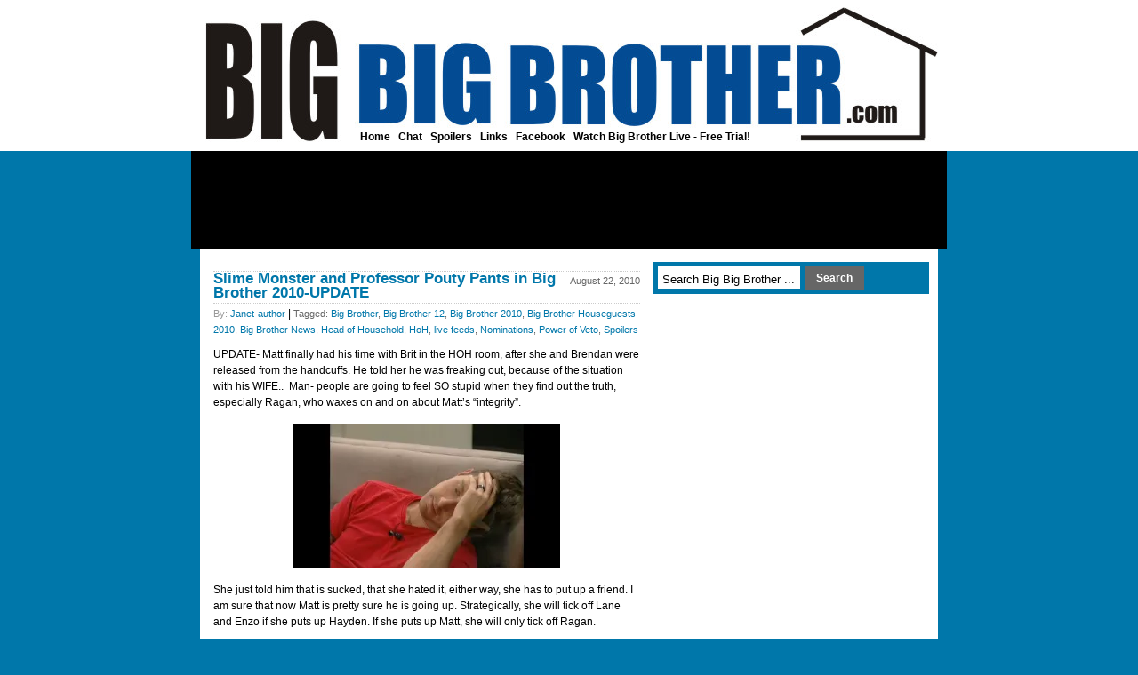

--- FILE ---
content_type: text/html; charset=UTF-8
request_url: http://bigbigbrother.com/slime-monster-and-professor-pouty-pants-in-big-brother-2010/
body_size: 91939
content:
<!DOCTYPE html PUBLIC "-//W3C//DTD XHTML 1.0 Transitional//EN" "http://www.w3.org/TR/xhtml1/DTD/xhtml1-transitional.dtd">

<html xmlns="http://www.w3.org/1999/xhtml">



<head profile="http://gmpg.org/xfn/11">

<meta http-equiv="Content-Type" content="text/html; charset=UTF-8" />



<!-- optimal title code -->

	

<!-- optimal title code end -->



<meta name="copyright" content="Copyright (c)2017 

Gravy Train Productions. All Rights Reserved." />



<meta name="verify-v1" content="+tFpvMZof969U7hgKta/9qotYMwDDCE6U6DzLytwmpU=" />

<meta name="google-site-verification" content="DS15w7Ttu4msDZoFZkROPrFXYc1HDpESm8oI7HGZmXw" />

<meta name="msvalidate.01" content="80125B5277E3772B478798D812479AF8" />



<meta name="generator" content="WordPress" /> <!-- leave this for stats -->







		<!-- All in One SEO 4.6.1.1 - aioseo.com -->
		<title>Slime Monster and Professor Pouty Pants in Big Brother 2010-UPDATE - Big Big Brother</title>
		<meta name="description" content="UPDATE- Matt finally had his time with Brit in the HOH room, after she and Brendan were released from the handcuffs. He told her he was freaking out, because of the situation with his WIFE.. Man- people are going to feel SO stupid when they find out the truth, especially Ragan, who waxes on and" />
		<meta name="robots" content="max-image-preview:large" />
		<link rel="canonical" href="http://bigbigbrother.com/slime-monster-and-professor-pouty-pants-in-big-brother-2010/" />
		<meta name="generator" content="All in One SEO (AIOSEO) 4.6.1.1" />
		<meta property="og:locale" content="en_US" />
		<meta property="og:site_name" content="Big Big Brother - CBS Big Brother spoilers, news, and results" />
		<meta property="og:type" content="article" />
		<meta property="og:title" content="Slime Monster and Professor Pouty Pants in Big Brother 2010-UPDATE - Big Big Brother" />
		<meta property="og:description" content="UPDATE- Matt finally had his time with Brit in the HOH room, after she and Brendan were released from the handcuffs. He told her he was freaking out, because of the situation with his WIFE.. Man- people are going to feel SO stupid when they find out the truth, especially Ragan, who waxes on and" />
		<meta property="og:url" content="http://bigbigbrother.com/slime-monster-and-professor-pouty-pants-in-big-brother-2010/" />
		<meta property="article:published_time" content="2010-08-22T12:43:26+00:00" />
		<meta property="article:modified_time" content="2010-08-23T00:02:24+00:00" />
		<meta name="twitter:card" content="summary_large_image" />
		<meta name="twitter:title" content="Slime Monster and Professor Pouty Pants in Big Brother 2010-UPDATE - Big Big Brother" />
		<meta name="twitter:description" content="UPDATE- Matt finally had his time with Brit in the HOH room, after she and Brendan were released from the handcuffs. He told her he was freaking out, because of the situation with his WIFE.. Man- people are going to feel SO stupid when they find out the truth, especially Ragan, who waxes on and" />
		<script type="application/ld+json" class="aioseo-schema">
			{"@context":"https:\/\/schema.org","@graph":[{"@type":"BlogPosting","@id":"http:\/\/bigbigbrother.com\/slime-monster-and-professor-pouty-pants-in-big-brother-2010\/#blogposting","name":"Slime Monster and Professor Pouty Pants in Big Brother 2010-UPDATE - Big Big Brother","headline":"Slime Monster and Professor Pouty Pants in Big Brother 2010-UPDATE","author":{"@id":"http:\/\/bigbigbrother.com\/author\/janet\/#author"},"publisher":{"@id":"http:\/\/bigbigbrother.com\/#organization"},"image":{"@type":"ImageObject","url":"https:\/\/i0.wp.com\/bigbigbrother.com\/wp-content\/uploads\/2010\/08\/bblite-2010-08-22-16.47.46.jpg?fit=1255%2C683","@id":"http:\/\/bigbigbrother.com\/slime-monster-and-professor-pouty-pants-in-big-brother-2010\/#articleImage","width":1255,"height":683},"datePublished":"2010-08-22T08:43:26-04:00","dateModified":"2010-08-22T20:02:24-04:00","inLanguage":"en-US","commentCount":100,"mainEntityOfPage":{"@id":"http:\/\/bigbigbrother.com\/slime-monster-and-professor-pouty-pants-in-big-brother-2010\/#webpage"},"isPartOf":{"@id":"http:\/\/bigbigbrother.com\/slime-monster-and-professor-pouty-pants-in-big-brother-2010\/#webpage"},"articleSection":"Big Brother, Big Brother 2010, Head of Household, Houseguests, Nominations, Power of Veto, Spoilers, Big Brother, Big Brother 12, Big Brother 2010, Big Brother Houseguests 2010, Big Brother News, Head of Household, HoH, live feeds, Nominations, Power of Veto, Spoilers"},{"@type":"BreadcrumbList","@id":"http:\/\/bigbigbrother.com\/slime-monster-and-professor-pouty-pants-in-big-brother-2010\/#breadcrumblist","itemListElement":[{"@type":"ListItem","@id":"http:\/\/bigbigbrother.com\/#listItem","position":1,"name":"Home","item":"http:\/\/bigbigbrother.com\/","nextItem":"http:\/\/bigbigbrother.com\/slime-monster-and-professor-pouty-pants-in-big-brother-2010\/#listItem"},{"@type":"ListItem","@id":"http:\/\/bigbigbrother.com\/slime-monster-and-professor-pouty-pants-in-big-brother-2010\/#listItem","position":2,"name":"Slime Monster and Professor Pouty Pants in Big Brother 2010-UPDATE","previousItem":"http:\/\/bigbigbrother.com\/#listItem"}]},{"@type":"Organization","@id":"http:\/\/bigbigbrother.com\/#organization","name":"Big Big Brother","url":"http:\/\/bigbigbrother.com\/"},{"@type":"Person","@id":"http:\/\/bigbigbrother.com\/author\/janet\/#author","url":"http:\/\/bigbigbrother.com\/author\/janet\/","name":"Janet-author"},{"@type":"WebPage","@id":"http:\/\/bigbigbrother.com\/slime-monster-and-professor-pouty-pants-in-big-brother-2010\/#webpage","url":"http:\/\/bigbigbrother.com\/slime-monster-and-professor-pouty-pants-in-big-brother-2010\/","name":"Slime Monster and Professor Pouty Pants in Big Brother 2010-UPDATE - Big Big Brother","description":"UPDATE- Matt finally had his time with Brit in the HOH room, after she and Brendan were released from the handcuffs. He told her he was freaking out, because of the situation with his WIFE.. Man- people are going to feel SO stupid when they find out the truth, especially Ragan, who waxes on and","inLanguage":"en-US","isPartOf":{"@id":"http:\/\/bigbigbrother.com\/#website"},"breadcrumb":{"@id":"http:\/\/bigbigbrother.com\/slime-monster-and-professor-pouty-pants-in-big-brother-2010\/#breadcrumblist"},"author":{"@id":"http:\/\/bigbigbrother.com\/author\/janet\/#author"},"creator":{"@id":"http:\/\/bigbigbrother.com\/author\/janet\/#author"},"datePublished":"2010-08-22T08:43:26-04:00","dateModified":"2010-08-22T20:02:24-04:00"},{"@type":"WebSite","@id":"http:\/\/bigbigbrother.com\/#website","url":"http:\/\/bigbigbrother.com\/","name":"Big Big Brother","description":"CBS Big Brother spoilers, news, and results","inLanguage":"en-US","publisher":{"@id":"http:\/\/bigbigbrother.com\/#organization"}}]}
		</script>
		<!-- All in One SEO -->

<link rel='dns-prefetch' href='//stats.wp.com' />
<link rel='dns-prefetch' href='//maxcdn.bootstrapcdn.com' />
<link rel='dns-prefetch' href='//cdn.openshareweb.com' />
<link rel='dns-prefetch' href='//cdn.shareaholic.net' />
<link rel='dns-prefetch' href='//www.shareaholic.net' />
<link rel='dns-prefetch' href='//analytics.shareaholic.com' />
<link rel='dns-prefetch' href='//recs.shareaholic.com' />
<link rel='dns-prefetch' href='//partner.shareaholic.com' />
<link rel='dns-prefetch' href='//v0.wordpress.com' />
<link rel='dns-prefetch' href='//i0.wp.com' />
<link rel="alternate" type="application/rss+xml" title="Big Big Brother &raquo; Slime Monster and Professor Pouty Pants in Big Brother 2010-UPDATE Comments Feed" href="http://bigbigbrother.com/slime-monster-and-professor-pouty-pants-in-big-brother-2010/feed/" />
<!-- Shareaholic - https://www.shareaholic.com -->
<link rel='preload' href='//cdn.shareaholic.net/assets/pub/shareaholic.js' as='script'/>
<script data-no-minify='1' data-cfasync='false'>
_SHR_SETTINGS = {"endpoints":{"local_recs_url":"http:\/\/bigbigbrother.com\/wp-admin\/admin-ajax.php?action=shareaholic_permalink_related","ajax_url":"http:\/\/bigbigbrother.com\/wp-admin\/admin-ajax.php","share_counts_url":"http:\/\/bigbigbrother.com\/wp-admin\/admin-ajax.php?action=shareaholic_share_counts_api"},"site_id":"6eb2482208de7d433fe1720fe1827310","url_components":{"year":"2010","monthnum":"08","day":"22","hour":"08","minute":"43","second":"26","post_id":"3113","postname":"slime-monster-and-professor-pouty-pants-in-big-brother-2010","category":"big-brother"}};
</script>
<script data-no-minify='1' data-cfasync='false' src='//cdn.shareaholic.net/assets/pub/shareaholic.js' data-shr-siteid='6eb2482208de7d433fe1720fe1827310' async ></script>

<!-- Shareaholic Content Tags -->
<meta name='shareaholic:site_name' content='Big Big Brother' />
<meta name='shareaholic:language' content='en-US' />
<meta name='shareaholic:url' content='http://bigbigbrother.com/slime-monster-and-professor-pouty-pants-in-big-brother-2010/' />
<meta name='shareaholic:keywords' content='tag:big brother, tag:big brother 12, tag:big brother 2010, tag:big brother houseguests 2010, tag:big brother news, tag:head of household, tag:hoh, tag:live feeds, tag:nominations, tag:power of veto, tag:spoilers, cat:big brother, cat:big brother 2010, cat:head of household, cat:houseguests, cat:nominations, cat:power of veto, cat:spoilers, type:post' />
<meta name='shareaholic:article_published_time' content='2010-08-22T08:43:26-04:00' />
<meta name='shareaholic:article_modified_time' content='2010-08-22T20:02:24-04:00' />
<meta name='shareaholic:shareable_page' content='true' />
<meta name='shareaholic:article_author_name' content='Janet-author' />
<meta name='shareaholic:site_id' content='6eb2482208de7d433fe1720fe1827310' />
<meta name='shareaholic:wp_version' content='9.7.12' />
<meta name='shareaholic:image' content='http://bigbigbrother.com/wp-content/uploads/2010/08/bblite-2010-08-22-16.47.46-300x163.jpg' />
<!-- Shareaholic Content Tags End -->
<script type="text/javascript">
/* <![CDATA[ */
window._wpemojiSettings = {"baseUrl":"https:\/\/s.w.org\/images\/core\/emoji\/15.0.3\/72x72\/","ext":".png","svgUrl":"https:\/\/s.w.org\/images\/core\/emoji\/15.0.3\/svg\/","svgExt":".svg","source":{"concatemoji":"http:\/\/bigbigbrother.com\/wp-includes\/js\/wp-emoji-release.min.js?ver=6.5.7"}};
/*! This file is auto-generated */
!function(i,n){var o,s,e;function c(e){try{var t={supportTests:e,timestamp:(new Date).valueOf()};sessionStorage.setItem(o,JSON.stringify(t))}catch(e){}}function p(e,t,n){e.clearRect(0,0,e.canvas.width,e.canvas.height),e.fillText(t,0,0);var t=new Uint32Array(e.getImageData(0,0,e.canvas.width,e.canvas.height).data),r=(e.clearRect(0,0,e.canvas.width,e.canvas.height),e.fillText(n,0,0),new Uint32Array(e.getImageData(0,0,e.canvas.width,e.canvas.height).data));return t.every(function(e,t){return e===r[t]})}function u(e,t,n){switch(t){case"flag":return n(e,"\ud83c\udff3\ufe0f\u200d\u26a7\ufe0f","\ud83c\udff3\ufe0f\u200b\u26a7\ufe0f")?!1:!n(e,"\ud83c\uddfa\ud83c\uddf3","\ud83c\uddfa\u200b\ud83c\uddf3")&&!n(e,"\ud83c\udff4\udb40\udc67\udb40\udc62\udb40\udc65\udb40\udc6e\udb40\udc67\udb40\udc7f","\ud83c\udff4\u200b\udb40\udc67\u200b\udb40\udc62\u200b\udb40\udc65\u200b\udb40\udc6e\u200b\udb40\udc67\u200b\udb40\udc7f");case"emoji":return!n(e,"\ud83d\udc26\u200d\u2b1b","\ud83d\udc26\u200b\u2b1b")}return!1}function f(e,t,n){var r="undefined"!=typeof WorkerGlobalScope&&self instanceof WorkerGlobalScope?new OffscreenCanvas(300,150):i.createElement("canvas"),a=r.getContext("2d",{willReadFrequently:!0}),o=(a.textBaseline="top",a.font="600 32px Arial",{});return e.forEach(function(e){o[e]=t(a,e,n)}),o}function t(e){var t=i.createElement("script");t.src=e,t.defer=!0,i.head.appendChild(t)}"undefined"!=typeof Promise&&(o="wpEmojiSettingsSupports",s=["flag","emoji"],n.supports={everything:!0,everythingExceptFlag:!0},e=new Promise(function(e){i.addEventListener("DOMContentLoaded",e,{once:!0})}),new Promise(function(t){var n=function(){try{var e=JSON.parse(sessionStorage.getItem(o));if("object"==typeof e&&"number"==typeof e.timestamp&&(new Date).valueOf()<e.timestamp+604800&&"object"==typeof e.supportTests)return e.supportTests}catch(e){}return null}();if(!n){if("undefined"!=typeof Worker&&"undefined"!=typeof OffscreenCanvas&&"undefined"!=typeof URL&&URL.createObjectURL&&"undefined"!=typeof Blob)try{var e="postMessage("+f.toString()+"("+[JSON.stringify(s),u.toString(),p.toString()].join(",")+"));",r=new Blob([e],{type:"text/javascript"}),a=new Worker(URL.createObjectURL(r),{name:"wpTestEmojiSupports"});return void(a.onmessage=function(e){c(n=e.data),a.terminate(),t(n)})}catch(e){}c(n=f(s,u,p))}t(n)}).then(function(e){for(var t in e)n.supports[t]=e[t],n.supports.everything=n.supports.everything&&n.supports[t],"flag"!==t&&(n.supports.everythingExceptFlag=n.supports.everythingExceptFlag&&n.supports[t]);n.supports.everythingExceptFlag=n.supports.everythingExceptFlag&&!n.supports.flag,n.DOMReady=!1,n.readyCallback=function(){n.DOMReady=!0}}).then(function(){return e}).then(function(){var e;n.supports.everything||(n.readyCallback(),(e=n.source||{}).concatemoji?t(e.concatemoji):e.wpemoji&&e.twemoji&&(t(e.twemoji),t(e.wpemoji)))}))}((window,document),window._wpemojiSettings);
/* ]]> */
</script>
<style id='wp-emoji-styles-inline-css' type='text/css'>

	img.wp-smiley, img.emoji {
		display: inline !important;
		border: none !important;
		box-shadow: none !important;
		height: 1em !important;
		width: 1em !important;
		margin: 0 0.07em !important;
		vertical-align: -0.1em !important;
		background: none !important;
		padding: 0 !important;
	}
</style>
<link rel='stylesheet' id='wp-block-library-css' href='http://bigbigbrother.com/wp-includes/css/dist/block-library/style.min.css?ver=6.5.7' type='text/css' media='all' />
<style id='wp-block-library-inline-css' type='text/css'>
.has-text-align-justify{text-align:justify;}
</style>
<link rel='stylesheet' id='mediaelement-css' href='http://bigbigbrother.com/wp-includes/js/mediaelement/mediaelementplayer-legacy.min.css?ver=4.2.17' type='text/css' media='all' />
<link rel='stylesheet' id='wp-mediaelement-css' href='http://bigbigbrother.com/wp-includes/js/mediaelement/wp-mediaelement.min.css?ver=6.5.7' type='text/css' media='all' />
<style id='jetpack-sharing-buttons-style-inline-css' type='text/css'>
.jetpack-sharing-buttons__services-list{display:flex;flex-direction:row;flex-wrap:wrap;gap:0;list-style-type:none;margin:5px;padding:0}.jetpack-sharing-buttons__services-list.has-small-icon-size{font-size:12px}.jetpack-sharing-buttons__services-list.has-normal-icon-size{font-size:16px}.jetpack-sharing-buttons__services-list.has-large-icon-size{font-size:24px}.jetpack-sharing-buttons__services-list.has-huge-icon-size{font-size:36px}@media print{.jetpack-sharing-buttons__services-list{display:none!important}}.editor-styles-wrapper .wp-block-jetpack-sharing-buttons{gap:0;padding-inline-start:0}ul.jetpack-sharing-buttons__services-list.has-background{padding:1.25em 2.375em}
</style>
<style id='classic-theme-styles-inline-css' type='text/css'>
/*! This file is auto-generated */
.wp-block-button__link{color:#fff;background-color:#32373c;border-radius:9999px;box-shadow:none;text-decoration:none;padding:calc(.667em + 2px) calc(1.333em + 2px);font-size:1.125em}.wp-block-file__button{background:#32373c;color:#fff;text-decoration:none}
</style>
<style id='global-styles-inline-css' type='text/css'>
body{--wp--preset--color--black: #000000;--wp--preset--color--cyan-bluish-gray: #abb8c3;--wp--preset--color--white: #ffffff;--wp--preset--color--pale-pink: #f78da7;--wp--preset--color--vivid-red: #cf2e2e;--wp--preset--color--luminous-vivid-orange: #ff6900;--wp--preset--color--luminous-vivid-amber: #fcb900;--wp--preset--color--light-green-cyan: #7bdcb5;--wp--preset--color--vivid-green-cyan: #00d084;--wp--preset--color--pale-cyan-blue: #8ed1fc;--wp--preset--color--vivid-cyan-blue: #0693e3;--wp--preset--color--vivid-purple: #9b51e0;--wp--preset--gradient--vivid-cyan-blue-to-vivid-purple: linear-gradient(135deg,rgba(6,147,227,1) 0%,rgb(155,81,224) 100%);--wp--preset--gradient--light-green-cyan-to-vivid-green-cyan: linear-gradient(135deg,rgb(122,220,180) 0%,rgb(0,208,130) 100%);--wp--preset--gradient--luminous-vivid-amber-to-luminous-vivid-orange: linear-gradient(135deg,rgba(252,185,0,1) 0%,rgba(255,105,0,1) 100%);--wp--preset--gradient--luminous-vivid-orange-to-vivid-red: linear-gradient(135deg,rgba(255,105,0,1) 0%,rgb(207,46,46) 100%);--wp--preset--gradient--very-light-gray-to-cyan-bluish-gray: linear-gradient(135deg,rgb(238,238,238) 0%,rgb(169,184,195) 100%);--wp--preset--gradient--cool-to-warm-spectrum: linear-gradient(135deg,rgb(74,234,220) 0%,rgb(151,120,209) 20%,rgb(207,42,186) 40%,rgb(238,44,130) 60%,rgb(251,105,98) 80%,rgb(254,248,76) 100%);--wp--preset--gradient--blush-light-purple: linear-gradient(135deg,rgb(255,206,236) 0%,rgb(152,150,240) 100%);--wp--preset--gradient--blush-bordeaux: linear-gradient(135deg,rgb(254,205,165) 0%,rgb(254,45,45) 50%,rgb(107,0,62) 100%);--wp--preset--gradient--luminous-dusk: linear-gradient(135deg,rgb(255,203,112) 0%,rgb(199,81,192) 50%,rgb(65,88,208) 100%);--wp--preset--gradient--pale-ocean: linear-gradient(135deg,rgb(255,245,203) 0%,rgb(182,227,212) 50%,rgb(51,167,181) 100%);--wp--preset--gradient--electric-grass: linear-gradient(135deg,rgb(202,248,128) 0%,rgb(113,206,126) 100%);--wp--preset--gradient--midnight: linear-gradient(135deg,rgb(2,3,129) 0%,rgb(40,116,252) 100%);--wp--preset--font-size--small: 13px;--wp--preset--font-size--medium: 20px;--wp--preset--font-size--large: 36px;--wp--preset--font-size--x-large: 42px;--wp--preset--spacing--20: 0.44rem;--wp--preset--spacing--30: 0.67rem;--wp--preset--spacing--40: 1rem;--wp--preset--spacing--50: 1.5rem;--wp--preset--spacing--60: 2.25rem;--wp--preset--spacing--70: 3.38rem;--wp--preset--spacing--80: 5.06rem;--wp--preset--shadow--natural: 6px 6px 9px rgba(0, 0, 0, 0.2);--wp--preset--shadow--deep: 12px 12px 50px rgba(0, 0, 0, 0.4);--wp--preset--shadow--sharp: 6px 6px 0px rgba(0, 0, 0, 0.2);--wp--preset--shadow--outlined: 6px 6px 0px -3px rgba(255, 255, 255, 1), 6px 6px rgba(0, 0, 0, 1);--wp--preset--shadow--crisp: 6px 6px 0px rgba(0, 0, 0, 1);}:where(.is-layout-flex){gap: 0.5em;}:where(.is-layout-grid){gap: 0.5em;}body .is-layout-flex{display: flex;}body .is-layout-flex{flex-wrap: wrap;align-items: center;}body .is-layout-flex > *{margin: 0;}body .is-layout-grid{display: grid;}body .is-layout-grid > *{margin: 0;}:where(.wp-block-columns.is-layout-flex){gap: 2em;}:where(.wp-block-columns.is-layout-grid){gap: 2em;}:where(.wp-block-post-template.is-layout-flex){gap: 1.25em;}:where(.wp-block-post-template.is-layout-grid){gap: 1.25em;}.has-black-color{color: var(--wp--preset--color--black) !important;}.has-cyan-bluish-gray-color{color: var(--wp--preset--color--cyan-bluish-gray) !important;}.has-white-color{color: var(--wp--preset--color--white) !important;}.has-pale-pink-color{color: var(--wp--preset--color--pale-pink) !important;}.has-vivid-red-color{color: var(--wp--preset--color--vivid-red) !important;}.has-luminous-vivid-orange-color{color: var(--wp--preset--color--luminous-vivid-orange) !important;}.has-luminous-vivid-amber-color{color: var(--wp--preset--color--luminous-vivid-amber) !important;}.has-light-green-cyan-color{color: var(--wp--preset--color--light-green-cyan) !important;}.has-vivid-green-cyan-color{color: var(--wp--preset--color--vivid-green-cyan) !important;}.has-pale-cyan-blue-color{color: var(--wp--preset--color--pale-cyan-blue) !important;}.has-vivid-cyan-blue-color{color: var(--wp--preset--color--vivid-cyan-blue) !important;}.has-vivid-purple-color{color: var(--wp--preset--color--vivid-purple) !important;}.has-black-background-color{background-color: var(--wp--preset--color--black) !important;}.has-cyan-bluish-gray-background-color{background-color: var(--wp--preset--color--cyan-bluish-gray) !important;}.has-white-background-color{background-color: var(--wp--preset--color--white) !important;}.has-pale-pink-background-color{background-color: var(--wp--preset--color--pale-pink) !important;}.has-vivid-red-background-color{background-color: var(--wp--preset--color--vivid-red) !important;}.has-luminous-vivid-orange-background-color{background-color: var(--wp--preset--color--luminous-vivid-orange) !important;}.has-luminous-vivid-amber-background-color{background-color: var(--wp--preset--color--luminous-vivid-amber) !important;}.has-light-green-cyan-background-color{background-color: var(--wp--preset--color--light-green-cyan) !important;}.has-vivid-green-cyan-background-color{background-color: var(--wp--preset--color--vivid-green-cyan) !important;}.has-pale-cyan-blue-background-color{background-color: var(--wp--preset--color--pale-cyan-blue) !important;}.has-vivid-cyan-blue-background-color{background-color: var(--wp--preset--color--vivid-cyan-blue) !important;}.has-vivid-purple-background-color{background-color: var(--wp--preset--color--vivid-purple) !important;}.has-black-border-color{border-color: var(--wp--preset--color--black) !important;}.has-cyan-bluish-gray-border-color{border-color: var(--wp--preset--color--cyan-bluish-gray) !important;}.has-white-border-color{border-color: var(--wp--preset--color--white) !important;}.has-pale-pink-border-color{border-color: var(--wp--preset--color--pale-pink) !important;}.has-vivid-red-border-color{border-color: var(--wp--preset--color--vivid-red) !important;}.has-luminous-vivid-orange-border-color{border-color: var(--wp--preset--color--luminous-vivid-orange) !important;}.has-luminous-vivid-amber-border-color{border-color: var(--wp--preset--color--luminous-vivid-amber) !important;}.has-light-green-cyan-border-color{border-color: var(--wp--preset--color--light-green-cyan) !important;}.has-vivid-green-cyan-border-color{border-color: var(--wp--preset--color--vivid-green-cyan) !important;}.has-pale-cyan-blue-border-color{border-color: var(--wp--preset--color--pale-cyan-blue) !important;}.has-vivid-cyan-blue-border-color{border-color: var(--wp--preset--color--vivid-cyan-blue) !important;}.has-vivid-purple-border-color{border-color: var(--wp--preset--color--vivid-purple) !important;}.has-vivid-cyan-blue-to-vivid-purple-gradient-background{background: var(--wp--preset--gradient--vivid-cyan-blue-to-vivid-purple) !important;}.has-light-green-cyan-to-vivid-green-cyan-gradient-background{background: var(--wp--preset--gradient--light-green-cyan-to-vivid-green-cyan) !important;}.has-luminous-vivid-amber-to-luminous-vivid-orange-gradient-background{background: var(--wp--preset--gradient--luminous-vivid-amber-to-luminous-vivid-orange) !important;}.has-luminous-vivid-orange-to-vivid-red-gradient-background{background: var(--wp--preset--gradient--luminous-vivid-orange-to-vivid-red) !important;}.has-very-light-gray-to-cyan-bluish-gray-gradient-background{background: var(--wp--preset--gradient--very-light-gray-to-cyan-bluish-gray) !important;}.has-cool-to-warm-spectrum-gradient-background{background: var(--wp--preset--gradient--cool-to-warm-spectrum) !important;}.has-blush-light-purple-gradient-background{background: var(--wp--preset--gradient--blush-light-purple) !important;}.has-blush-bordeaux-gradient-background{background: var(--wp--preset--gradient--blush-bordeaux) !important;}.has-luminous-dusk-gradient-background{background: var(--wp--preset--gradient--luminous-dusk) !important;}.has-pale-ocean-gradient-background{background: var(--wp--preset--gradient--pale-ocean) !important;}.has-electric-grass-gradient-background{background: var(--wp--preset--gradient--electric-grass) !important;}.has-midnight-gradient-background{background: var(--wp--preset--gradient--midnight) !important;}.has-small-font-size{font-size: var(--wp--preset--font-size--small) !important;}.has-medium-font-size{font-size: var(--wp--preset--font-size--medium) !important;}.has-large-font-size{font-size: var(--wp--preset--font-size--large) !important;}.has-x-large-font-size{font-size: var(--wp--preset--font-size--x-large) !important;}
.wp-block-navigation a:where(:not(.wp-element-button)){color: inherit;}
:where(.wp-block-post-template.is-layout-flex){gap: 1.25em;}:where(.wp-block-post-template.is-layout-grid){gap: 1.25em;}
:where(.wp-block-columns.is-layout-flex){gap: 2em;}:where(.wp-block-columns.is-layout-grid){gap: 2em;}
.wp-block-pullquote{font-size: 1.5em;line-height: 1.6;}
</style>
<link rel='stylesheet' id='wp-pagenavi-css' href='http://bigbigbrother.com/wp-content/plugins/wp-pagenavi/pagenavi-css.css?ver=2.70' type='text/css' media='all' />
<link rel='stylesheet' id='youruniqueprefix-fontawesome-css' href='//maxcdn.bootstrapcdn.com/font-awesome/4.2.0/css/font-awesome.min.css?ver=6.5.7' type='text/css' media='all' />
<link rel='stylesheet' id='jetpack_css-css' href='http://bigbigbrother.com/wp-content/plugins/jetpack/css/jetpack.css?ver=13.3.2' type='text/css' media='all' />
<link rel="https://api.w.org/" href="http://bigbigbrother.com/wp-json/" /><link rel="alternate" type="application/json" href="http://bigbigbrother.com/wp-json/wp/v2/posts/3113" /><link rel="EditURI" type="application/rsd+xml" title="RSD" href="http://bigbigbrother.com/xmlrpc.php?rsd" />
<meta name="generator" content="WordPress 6.5.7" />
<link rel='shortlink' href='https://wp.me/pYP31-Od' />
<link rel="alternate" type="application/json+oembed" href="http://bigbigbrother.com/wp-json/oembed/1.0/embed?url=http%3A%2F%2Fbigbigbrother.com%2Fslime-monster-and-professor-pouty-pants-in-big-brother-2010%2F" />
<link rel="alternate" type="text/xml+oembed" href="http://bigbigbrother.com/wp-json/oembed/1.0/embed?url=http%3A%2F%2Fbigbigbrother.com%2Fslime-monster-and-professor-pouty-pants-in-big-brother-2010%2F&#038;format=xml" />
	<style>img#wpstats{display:none}</style>
		


<link rel="stylesheet" href="http://bigbigbrother.com/wp-content/themes/2_column/style.css" type="text/css" media="screen" />



<link rel="alternate" type="application/rss+xml" title="Big Big Brother RSS Feed" href="http://bigbigbrother.com/feed/" />

<link rel="pingback" href="http://bigbigbrother.com/xmlrpc.php" />

<link rel="alternate" type="application/rss+xml" title="Big Big Brother RSS Comments Feed" href="http://bigbigbrother.com/comments/feed/" />





<script type="text/javascript" language="JavaScript"> 



	//Automtically pop-out of frames

	//if we detect it.



	// The top.location.href property will create a permission denied error when framed by remote web site

     var topLocation 

	 try {topLocation = top.location.href; }

	 catch(er) { window.top.location.href = self.location.href;}

</script>



<script type="text/javascript">

window.google_analytics_uacct = "UA-4548574-10";

</script>



<!-- Twitter card code -->


<meta name="twitter:card" value="summary" />

<meta name="twitter:url" value="http://bigbigbrother.com/slime-monster-and-professor-pouty-pants-in-big-brother-2010/" />

<meta name="twitter:title" value="Slime Monster and Professor Pouty Pants in Big Brother 2010-UPDATE" />

<meta name="twitter:description" value="UPDATE- Matt finally had his time with Brit in the HOH room, after she and Brendan were released from the handcuffs. He told her he was freaking out, because of the situation with his WIFE..  Man- people are going to feel SO stupid when they find out the truth, especially Ragan, who waxes on and [&hellip;]" />

<meta name="twitter:image" value="http://cdn.bigbigbrother.com/images/bbb-twitter-card-01.jpg?rating=PG&size=75" />

<meta name="twitter:site" value="@big_bigbrother" />


<!-- /Twitter card code -->



</head>

<body>

<!--INFOLINKS_OFF-->



<div id="page">



  <div id="headerwrapper">

  <div id="header">

    <div id="headerimg">



<table align="center" border="0" cellpadding="0" cellspacing="0">

<tr>

<td width="191" rowspan="3" align="left" valign="top"><a href="http://bigbigbrother.com/" style='border-bottom:none'><img class="main-logo" src="http://bigbigbrother.com/wp-content/themes/2_column/images/spacer.gif" alt="Big Big Brother" width="850" height="138" border="0" /></a></td>    

<td width="100%" align="right" style="padding:0px 0px 0px 0px;" valign="top">



</td>

</tr>

</table>



      <div id="headernavlist" class="headernavlinks">

       <a class="bk" href="http://bigbigbrother.com/">Home</a> |
       <a class="bk" href="/chat/">Chat</a> |
       <a class="bk" href="/big-brother-spoilers/">Spoilers</a> |

       <a class="bk" href="/links/">Links</a> |

       <a class="bk" href="http://www.facebook.com/bigbigbrotherdotcom" target="_blank">Facebook</a> |



       <a class="bk" href="http://bigbigbrother.com/live-feeds/" target="_top">Watch Big Brother Live - Free Trial!</a>

      </div><!-- headernavlist -->



    </div><!--headerimg-->



  </div><!--header-->

  </div><!--headerwrapper-->



  <div id="headerbanner">

<center>



     	
<!-- BBB 728x90 -->

<script async src="//pagead2.googlesyndication.com/pagead/js/adsbygoogle.js"></script>

<ins class="adsbygoogle"

     style="display:inline-block;width:728px;height:90px"

     data-ad-client="ca-pub-4715266245720387"

     data-ad-slot="4778358351"></ins>

<script>

(adsbygoogle = window.adsbygoogle || []).push({});

</script>



	


     	


     	


</center>

  </div><!-- headerbanner -->


 <div id="contentpage">

  <div id="content">

<!--INFOLINKS_OFF-->

<!-- google_ad_section_start -->



  
  

    <div class="post" id="post-3113">



	  <div class="entry">



<span class="post-calendar">August 22, 2010</span>

        <h1>Slime Monster and Professor Pouty Pants in Big Brother 2010-UPDATE</h1>

<span class="post-author">By: <a href="http://bigbigbrother.com/author/janet/" title="Posts by Janet-author" rel="author">Janet-author</a></span> | <span class="post-tags">Tagged: <a href="http://bigbigbrother.com/tag/big-brother/" rel="tag">Big Brother</a>, <a href="http://bigbigbrother.com/tag/big-brother-12/" rel="tag">Big Brother 12</a>, <a href="http://bigbigbrother.com/tag/big-brother-2010/" rel="tag">Big Brother 2010</a>, <a href="http://bigbigbrother.com/tag/big-brother-houseguests-2010/" rel="tag">Big Brother Houseguests 2010</a>, <a href="http://bigbigbrother.com/tag/big-brother-news/" rel="tag">Big Brother News</a>, <a href="http://bigbigbrother.com/tag/head-of-household/" rel="tag">Head of Household</a>, <a href="http://bigbigbrother.com/tag/hoh/" rel="tag">HoH</a>, <a href="http://bigbigbrother.com/tag/live-feeds/" rel="tag">live feeds</a>, <a href="http://bigbigbrother.com/tag/nominations/" rel="tag">Nominations</a>, <a href="http://bigbigbrother.com/tag/power-of-veto/" rel="tag">Power of Veto</a>, <a href="http://bigbigbrother.com/tag/spoilers/" rel="tag">Spoilers</a></span> 

<!-- AddThis Button BEGIN
<span class="post-author">
<div class="addthis_toolbox addthis_default_style ">
<a class="addthis_button_facebook_like" fb:like:layout="button_count" style="border-bottom:none"></a>
<a class="addthis_button_tweet" style="border-bottom:none"></a>
<a class="addthis_counter addthis_pill_style" style="border-bottom:none"></a>
</div>

<script type="text/javascript">var addthis_config = {"data_track_clickback":true};</script>
<script type="text/javascript" src="http://s7.addthis.com/js/250/addthis_widget.js#pubid=ra-4dd3c9fe7e356d6a"></script>
</span>
 AddThis Button END -->


<!--INFOLINKS_ON-->



		<div class="post-content">

		<div style='display:none;' class='shareaholic-canvas' data-app='share_buttons' data-title='Slime Monster and Professor Pouty Pants in Big Brother 2010-UPDATE' data-link='http://bigbigbrother.com/slime-monster-and-professor-pouty-pants-in-big-brother-2010/' data-app-id-name='post_above_content'></div><p>UPDATE- Matt finally had his time with Brit in the HOH room, after she and Brendan were released from the handcuffs. He told her he was freaking out, because of the situation with his WIFE..  Man- people are going to feel SO stupid when they find out the truth, especially Ragan, who waxes on and on about Matt&#8217;s &#8220;integrity&#8221;.</p>
<p><img decoding="async" class="aligncenter size-medium wp-image-3144" title="bblite 2010-08-22 16.47.46" src="https://i0.wp.com/bigbigbrother.com/wp-content/uploads/2010/08/bblite-2010-08-22-16.47.46.jpg?resize=300%2C163" alt="" width="300" height="163" srcset="https://i0.wp.com/bigbigbrother.com/wp-content/uploads/2010/08/bblite-2010-08-22-16.47.46.jpg?resize=300%2C163 300w, https://i0.wp.com/bigbigbrother.com/wp-content/uploads/2010/08/bblite-2010-08-22-16.47.46.jpg?resize=500%2C272 500w, https://i0.wp.com/bigbigbrother.com/wp-content/uploads/2010/08/bblite-2010-08-22-16.47.46.jpg?w=1255 1255w" sizes="(max-width: 300px) 100vw, 300px" data-recalc-dims="1" /></p>
<p>She just told him that is sucked, that she hated it, either way, she has to put up a friend. I am sure that now Matt is pretty sure he is going up. Strategically, she will tick off Lane and Enzo if she puts up Hayden. If she puts up Matt, she will only tick off Ragan.</p>
<p>Now, Professor Pouty Pants is up with her, and is going into full-blown lecture mode..  A lot of therefores and thereby&#8217;s. Please..</p>
<p><img fetchpriority="high" decoding="async" class="aligncenter size-medium wp-image-3145" title="bblite 2010-08-22 17.00.38" src="https://i0.wp.com/bigbigbrother.com/wp-content/uploads/2010/08/bblite-2010-08-22-17.00.38.jpg?resize=300%2C232" alt="" width="300" height="232" srcset="https://i0.wp.com/bigbigbrother.com/wp-content/uploads/2010/08/bblite-2010-08-22-17.00.38.jpg?resize=300%2C232 300w, https://i0.wp.com/bigbigbrother.com/wp-content/uploads/2010/08/bblite-2010-08-22-17.00.38.jpg?w=425 425w" sizes="(max-width: 300px) 100vw, 300px" data-recalc-dims="1" /></p>
<p>Whew! What a wild and crazy day in the <strong><a href="http://bigbigbrother.com/">Big Brother 2010</a></strong> House.</p>
<p>After a brutal POV yesterday, things have once again flipped around in the house. <a href="http://bigbigbrother.com/aff/bbb_live_feeds.php">Sign up HERE for the best deal of the season on the LIVE FEEDS!</a></p>
<p>With Brendan a lock to go home, he fought hard for the POV- accepting several punishments to stay in the house, while other HG&#8217;s took prizes instead of fighting.</p>
<p><img decoding="async" class="aligncenter size-medium wp-image-3118" title="Screenshot_23" src="https://i0.wp.com/bigbigbrother.com/wp-content/uploads/2010/08/Screenshot_236.png?resize=300%2C263" alt="" width="300" height="263" srcset="https://i0.wp.com/bigbigbrother.com/wp-content/uploads/2010/08/Screenshot_236.png?resize=300%2C263 300w, https://i0.wp.com/bigbigbrother.com/wp-content/uploads/2010/08/Screenshot_236.png?w=388 388w" sizes="(max-width: 300px) 100vw, 300px" data-recalc-dims="1" /></p>
<p>Last last night, Hayden finally admitted to Enzo and Lane that he took both the $5,000 and the Hawaii vacation. that could come back to bite him in the butt later on.</p>
<p><img loading="lazy" decoding="async" class="aligncenter size-full wp-image-3120" title="Screenshot_25" src="https://i0.wp.com/bigbigbrother.com/wp-content/uploads/2010/08/Screenshot_258.png?resize=228%2C251" alt="" width="228" height="251" data-recalc-dims="1" /></p>
<p>Bren and Brit were handcuffed together for 24 hrs, and Brendan began his 24 dunks in the &#8220;Chum bucket&#8221;.</p>
<p>Both were really good sports about the whole thing, with Brit helping Bren with his towel, shower and microphone.</p>
<p><img loading="lazy" decoding="async" class="alignnone size-thumbnail wp-image-3121" title="Screenshot_26" src="https://i0.wp.com/bigbigbrother.com/wp-content/uploads/2010/08/Screenshot_267.png?resize=150%2C150" alt="" width="150" height="150" srcset="https://i0.wp.com/bigbigbrother.com/wp-content/uploads/2010/08/Screenshot_267.png?resize=150%2C150 150w, https://i0.wp.com/bigbigbrother.com/wp-content/uploads/2010/08/Screenshot_267.png?zoom=2&amp;resize=150%2C150 300w" sizes="(max-width: 150px) 100vw, 150px" data-recalc-dims="1" /> <img loading="lazy" decoding="async" class="alignnone size-thumbnail wp-image-3122" title="Screenshot_27" src="https://i0.wp.com/bigbigbrother.com/wp-content/uploads/2010/08/Screenshot_274.png?resize=150%2C150" alt="" width="150" height="150" data-recalc-dims="1" /><img loading="lazy" decoding="async" class="alignnone size-thumbnail wp-image-3123" title="Screenshot_28" src="https://i0.wp.com/bigbigbrother.com/wp-content/uploads/2010/08/Screenshot_285.png?resize=150%2C150" alt="" width="150" height="150" srcset="https://i0.wp.com/bigbigbrother.com/wp-content/uploads/2010/08/Screenshot_285.png?resize=150%2C150 150w, https://i0.wp.com/bigbigbrother.com/wp-content/uploads/2010/08/Screenshot_285.png?zoom=2&amp;resize=150%2C150 300w" sizes="(max-width: 150px) 100vw, 150px" data-recalc-dims="1" /><img loading="lazy" decoding="async" class="alignnone size-thumbnail wp-image-3124" title="Screenshot_29" src="https://i0.wp.com/bigbigbrother.com/wp-content/uploads/2010/08/Screenshot_292.png?resize=150%2C150" alt="" width="150" height="150" srcset="https://i0.wp.com/bigbigbrother.com/wp-content/uploads/2010/08/Screenshot_292.png?resize=150%2C150 150w, https://i0.wp.com/bigbigbrother.com/wp-content/uploads/2010/08/Screenshot_292.png?zoom=2&amp;resize=150%2C150 300w" sizes="(max-width: 150px) 100vw, 150px" data-recalc-dims="1" /><img loading="lazy" decoding="async" class="alignnone size-thumbnail wp-image-3128" title="Screenshot_33" src="https://i0.wp.com/bigbigbrother.com/wp-content/uploads/2010/08/Screenshot_335.png?resize=150%2C150" alt="" width="150" height="150" srcset="https://i0.wp.com/bigbigbrother.com/wp-content/uploads/2010/08/Screenshot_335.png?resize=150%2C150 150w, https://i0.wp.com/bigbigbrother.com/wp-content/uploads/2010/08/Screenshot_335.png?zoom=2&amp;resize=150%2C150 300w" sizes="(max-width: 150px) 100vw, 150px" data-recalc-dims="1" /><img loading="lazy" decoding="async" class="alignnone size-thumbnail wp-image-3126" title="Screenshot_31" src="https://i0.wp.com/bigbigbrother.com/wp-content/uploads/2010/08/Screenshot_3110.png?resize=150%2C150" alt="" width="150" height="150" data-recalc-dims="1" /> <img loading="lazy" decoding="async" class="alignnone size-thumbnail wp-image-3130" title="Screenshot_35" src="https://i0.wp.com/bigbigbrother.com/wp-content/uploads/2010/08/Screenshot_353.png?resize=150%2C150" alt="" width="150" height="150" srcset="https://i0.wp.com/bigbigbrother.com/wp-content/uploads/2010/08/Screenshot_353.png?resize=150%2C150 150w, https://i0.wp.com/bigbigbrother.com/wp-content/uploads/2010/08/Screenshot_353.png?zoom=2&amp;resize=150%2C150 300w" sizes="(max-width: 150px) 100vw, 150px" data-recalc-dims="1" /></p>
<p>Note the words- &#8220;Good Sports&#8221;?  Remember back when the high and mighty Ragan called out Rachel for being a bad sport?  Interesting, huh? Especially since Professor Pouty Pants spent all night in his bed not speaking to anyone, and pouting about the POV results.</p>
<p><img loading="lazy" decoding="async" class="alignnone size-thumbnail wp-image-3127" title="Screenshot_32" src="https://i0.wp.com/bigbigbrother.com/wp-content/uploads/2010/08/Screenshot_323.png?resize=150%2C150" alt="" width="150" height="150" data-recalc-dims="1" /> <img loading="lazy" decoding="async" class="alignnone size-thumbnail wp-image-3117" title="Screenshot_22" src="https://i0.wp.com/bigbigbrother.com/wp-content/uploads/2010/08/Screenshot_226.png?resize=150%2C150" alt="" width="150" height="150" srcset="https://i0.wp.com/bigbigbrother.com/wp-content/uploads/2010/08/Screenshot_226.png?resize=150%2C150 150w, https://i0.wp.com/bigbigbrother.com/wp-content/uploads/2010/08/Screenshot_226.png?zoom=2&amp;resize=150%2C150 300w" sizes="(max-width: 150px) 100vw, 150px" data-recalc-dims="1" /> <img loading="lazy" decoding="async" class="alignnone size-thumbnail wp-image-3133" title="Screenshot_38" src="https://i0.wp.com/bigbigbrother.com/wp-content/uploads/2010/08/Screenshot_382.png?resize=150%2C150" alt="" width="150" height="150" data-recalc-dims="1" /></p>
<p>Matt finally feels the vibe that things are not quite as safe for him as he thought.</p>
<p><img loading="lazy" decoding="async" class="aligncenter size-medium wp-image-3137" title="Screenshot_42" src="https://i0.wp.com/bigbigbrother.com/wp-content/uploads/2010/08/Screenshot_423.png?resize=300%2C178" alt="" width="300" height="178" srcset="https://i0.wp.com/bigbigbrother.com/wp-content/uploads/2010/08/Screenshot_423.png?resize=300%2C178 300w, https://i0.wp.com/bigbigbrother.com/wp-content/uploads/2010/08/Screenshot_423.png?w=369 369w" sizes="(max-width: 300px) 100vw, 300px" data-recalc-dims="1" /></p>
<p>Today the pressure will be on Brit, as she is bombarded with the decision on whom to put up, when Brendan takes himself off the block tomorrow. She seems to be onboard with putting up Matt, but <a href="http://bigbigbrother.com/aff/bbb_live_feeds.php">sign up for the LIVE FEEDS</a>, and STAY TUNED for more the Slime Monster and Prof. Pouty Pants show!</p>
<div style='display:none;' class='shareaholic-canvas' data-app='share_buttons' data-title='Slime Monster and Professor Pouty Pants in Big Brother 2010-UPDATE' data-link='http://bigbigbrother.com/slime-monster-and-professor-pouty-pants-in-big-brother-2010/' data-app-id-name='post_below_content'></div>


<!-- google_ad_section_end -->

<!--INFOLINKS_OFF-->



     


<ins class="adbladeads" data-cid="6685-1533510040" data-host="web.adblade.com" data-tag-type="2" style="display:none"></ins>

<script async src="http://web.adblade.com/js/ads/async/show.js" type="text/javascript"></script><br/><br/>



<center>

<!-- BBB inline - text and images 300x250, created 8/31/10 -->

<script async src="http://pagead2.googlesyndication.com/pagead/js/adsbygoogle.js"></script>

<!-- BBB inline - text and images 300x250, created 8/31/10 -->

<ins class="adsbygoogle"

     style="display:inline-block;width:300px;height:250px"

     data-ad-client="ca-pub-4715266245720387"

     data-ad-slot="9426731887"></ins>

<script>

(adsbygoogle = window.adsbygoogle || []).push({});

</script>

</center>

<br/>



<!-- Recent Posts Code -->

<b>Recent Posts on Big Big Brother:</b>


<!-- End of Recent Posts Code -->







		
		

		</div>

		

		
<!-- You can start editing here. -->

	<h3 id="comments"><span class="dsq-postid" data-dsqidentifier="3113 http://bigbigbrother.com/?p=3113">100 Responses</span> to &#8220;Slime Monster and Professor Pouty Pants in Big Brother 2010-UPDATE&#8221;</h3> 

	<div class="navigation">
                 <center>Read more comments: <a class="prev page-numbers" href="http://bigbigbrother.com/slime-monster-and-professor-pouty-pants-in-big-brother-2010/comment-page-1/#comments">&laquo; Previous</a>
<a class="page-numbers" href="http://bigbigbrother.com/slime-monster-and-professor-pouty-pants-in-big-brother-2010/comment-page-1/#comments">1</a>
<span aria-current="page" class="page-numbers current">2</span> </center>
	</div>

	<ol class="commentlist">
	         		<li class="comment even thread-even depth-1" id="comment-4230">
				<div id="div-comment-4230" class="comment-body">
				<div class="comment-author vcard">
						<cite class="fn"><a href="http://yahoo" class="url" rel="ugc external nofollow">swhitman</a></cite> <span class="says">says:</span>		</div>
		
		<div class="comment-meta commentmetadata">
			<a href="http://bigbigbrother.com/slime-monster-and-professor-pouty-pants-in-big-brother-2010/comment-page-2/#comment-4230">August 23, 2010 at 3:39 am</a>		</div>

		<p>don&#8217;t think brit will put up ragan&#8230;most likely matt&#8230;..about time he does goooo home..</p>

		
				</div>
				</li><!-- #comment-## -->
		<li class="comment odd alt thread-odd thread-alt depth-1" id="comment-4233">
				<div id="div-comment-4233" class="comment-body">
				<div class="comment-author vcard">
						<cite class="fn">chic</cite> <span class="says">says:</span>		</div>
		
		<div class="comment-meta commentmetadata">
			<a href="http://bigbigbrother.com/slime-monster-and-professor-pouty-pants-in-big-brother-2010/comment-page-2/#comment-4233">August 23, 2010 at 4:02 am</a>		</div>

		<p>brendan couldn&#8217;t stay away from rach &#8211; ruined his game- he should have been mixing with the other houseguests and working on his game like bret and matt have been doing-it&#8217;s game play, and sorry, but coach bren sank-talk about your floaters-he ws the biggest one when rach was calling everyone else that-you can&#8217;t be that open with your hostilities on BB, can&#8217;t let others know YOUR game.it worked for evil dick, he was unique, i don&#8217;t think it has worked since then.<br />
the brigade would not be there if not for matt. according to the way the game is played, the best are brit and matt, whether we like them or not does not factor in, it&#8217;s all about who playes the GAME the best! again- this is not a competition for homecoming queen or king&#8211;it&#8217;s BIG BROTHER!! (&#8220;watch your OWN back&#8211;no one and everyone else in the house is&#8221;)</p>

		
				</div>
				</li><!-- #comment-## -->
		<li class="comment byuser comment-author-janet bypostauthor even thread-even depth-1" id="comment-4236">
				<div id="div-comment-4236" class="comment-body">
				<div class="comment-author vcard">
						<cite class="fn"><a href="http://bigbigbrother.com" class="url" rel="ugc">Janet</a></cite> <span class="says">says:</span>		</div>
		
		<div class="comment-meta commentmetadata">
			<a href="http://bigbigbrother.com/slime-monster-and-professor-pouty-pants-in-big-brother-2010/comment-page-2/#comment-4236">August 23, 2010 at 5:08 am</a>		</div>

		<p>For the commenter about who asked me to quit picking on &#8220;innocent&#8221; Ragan. Well,<br />
 A) This is my site.<br />
 B) This is America, where one can voice any opinion they please, and I am allowing you to voice yours on my site, when I could block negative opinions. I believe in free speech, and since you can have any opinion you like, so can I.<br />
 C) &#8220;Innocent&#8221; Ragan is so blinded by hatred of Brendan, that even when others have decided he is not such a bad guy- no matter if he discovered the cure for cancer, Ragan would trash him.<br />
 D)Anytime anything doesn&#8217;t go his way, he crawls into bed and pouts for 24 hours- hence the name..<br />
 E) Enjoying the debate guys! Makes this a lot more fun, huh?</p>

		
				</div>
				</li><!-- #comment-## -->
		<li class="comment byuser comment-author-janet bypostauthor odd alt thread-odd thread-alt depth-1" id="comment-4237">
				<div id="div-comment-4237" class="comment-body">
				<div class="comment-author vcard">
						<cite class="fn"><a href="http://bigbigbrother.com" class="url" rel="ugc">Janet</a></cite> <span class="says">says:</span>		</div>
		
		<div class="comment-meta commentmetadata">
			<a href="http://bigbigbrother.com/slime-monster-and-professor-pouty-pants-in-big-brother-2010/comment-page-2/#comment-4237">August 23, 2010 at 5:09 am</a>		</div>

		<p>Typo- meant to say the commenter ABOVE&#8211;</p>

		
				</div>
				</li><!-- #comment-## -->
		<li class="comment even thread-even depth-1" id="comment-4240">
				<div id="div-comment-4240" class="comment-body">
				<div class="comment-author vcard">
						<cite class="fn">norma</cite> <span class="says">says:</span>		</div>
		
		<div class="comment-meta commentmetadata">
			<a href="http://bigbigbrother.com/slime-monster-and-professor-pouty-pants-in-big-brother-2010/comment-page-2/#comment-4240">August 23, 2010 at 9:16 am</a>		</div>

		<p>Thank You Janet it is about time someone put SOME people in their place YOU ARE RIGHT! Ragon got to go.He is like bad virus.</p>

		
				</div>
				</li><!-- #comment-## -->
		<li class="comment odd alt thread-odd thread-alt depth-1" id="comment-4241">
				<div id="div-comment-4241" class="comment-body">
				<div class="comment-author vcard">
						<cite class="fn">JO-1</cite> <span class="says">says:</span>		</div>
		
		<div class="comment-meta commentmetadata">
			<a href="http://bigbigbrother.com/slime-monster-and-professor-pouty-pants-in-big-brother-2010/comment-page-2/#comment-4241">August 23, 2010 at 10:14 am</a>		</div>

		<p>GO BRENDON!<br />
He is playing the game the hardest and the best right now. True he was too into Rachel to really play the game but he is on it now and I hope he wins it all.<br />
As for little miss Britney&#8230;.well she is playing hard, I guess it depends on which type of game you like. If by lying at every turn and aligning with whoever can save your butt that week and being the meanest trash talking person in the house is your type of game&#8230;then yes brit is playing the hardest.<br />
Ragan is just mean, and the biggest whiner I&#8217;ve ever seen.<br />
Matt really only won his 2 HOH&#8217;s because Ragan gave up and let him have them and they were specifically geared toward imp&#8217;s lol.<br />
I think Matt&#8217;s lie is horrendous but if that was his game plan then so be it. (wondering if he really is married, and if so if he&#8217;s married to a female LOL)<br />
I hope Lane and Hayden (or Brendon) do get Brit out of the house it would be such wonderful Karma for her telling Brendon she wouldn&#8217;t put him up and all the other lies she tells everyone.<br />
I for one appreciate good game play but you have to draw the line at some point.<br />
I am team Brendon!<br />
I also hope that he drops Rachel</p>

		
				</div>
				</li><!-- #comment-## -->
		<li class="comment even thread-even depth-1" id="comment-4242">
				<div id="div-comment-4242" class="comment-body">
				<div class="comment-author vcard">
						<cite class="fn">JO-1</cite> <span class="says">says:</span>		</div>
		
		<div class="comment-meta commentmetadata">
			<a href="http://bigbigbrother.com/slime-monster-and-professor-pouty-pants-in-big-brother-2010/comment-page-2/#comment-4242">August 23, 2010 at 10:25 am</a>		</div>

		<p>@ Janet<br />
tell em how it is! 🙂</p>
<p>That was the laugh of the week&#8230;..&#8217;innocent Ragan&#8217;&#8230;.GOOD ONE HAHAHAHAHAHAHAHA</p>
<p>@ Gina<br />
Why is Brendon psycho for falling for someone?<br />
Yes, it all happened very fast&#8230;.but sometimes you can&#8217;t control who you feel what about, that is the marvelous thing about emotions!<br />
I personally think he could do way better than Rachel but it is what it is.</p>

		
				</div>
				</li><!-- #comment-## -->
		<li class="comment odd alt thread-odd thread-alt depth-1" id="comment-4244">
				<div id="div-comment-4244" class="comment-body">
				<div class="comment-author vcard">
						<cite class="fn">norma</cite> <span class="says">says:</span>		</div>
		
		<div class="comment-meta commentmetadata">
			<a href="http://bigbigbrother.com/slime-monster-and-professor-pouty-pants-in-big-brother-2010/comment-page-2/#comment-4244">August 23, 2010 at 11:03 am</a>		</div>

		<p>I have a answer to my own question.Will Enzo be able to get his hands underneath his penguin costume? Well the answer is YES! He needs to go as soon as they get rid of Matt and his lover Ragan!</p>

		
				</div>
				</li><!-- #comment-## -->
		<li class="comment even thread-even depth-1" id="comment-4245">
				<div id="div-comment-4245" class="comment-body">
				<div class="comment-author vcard">
						<cite class="fn">Karen</cite> <span class="says">says:</span>		</div>
		
		<div class="comment-meta commentmetadata">
			<a href="http://bigbigbrother.com/slime-monster-and-professor-pouty-pants-in-big-brother-2010/comment-page-2/#comment-4245">August 23, 2010 at 11:13 am</a>		</div>

		<p>Janet you go girl!!! I totally agree with you&#8230;everyone has a right to there opinion. Some people get so angry at some of the comments over just a game show. And cry baby Ragan needs to go after Matt. He lectured Rachel about being a poor sport and look at how he&#8217;s acting. Those that live in glass houses should not throw stones.</p>

		
				</div>
				</li><!-- #comment-## -->
		<li class="comment odd alt thread-odd thread-alt depth-1" id="comment-4249">
				<div id="div-comment-4249" class="comment-body">
				<div class="comment-author vcard">
						<cite class="fn">LC</cite> <span class="says">says:</span>		</div>
		
		<div class="comment-meta commentmetadata">
			<a href="http://bigbigbrother.com/slime-monster-and-professor-pouty-pants-in-big-brother-2010/comment-page-2/#comment-4249">August 23, 2010 at 12:34 pm</a>		</div>

		<p>@ JO-1 BRENDAN IS PSYCHO BCUZ IS EX SAID SO. HE DIDN&#8217;T FALL IN LOVE WITH RACHEL SHE PUT OUT DAY 1 FOR HIM ITS SO OBVIOUS. IF ANYTHING HE ONLY LIKES HER FOR HER BOOBS. BUT I 100 PERCENT AGREE WITH JANET PPL DO HAVE  A RIGHT TO VOICE THEIR OWN OPINIONS. (KAREN) 😉</p>

		
				</div>
				</li><!-- #comment-## -->
		<li class="comment even thread-even depth-1" id="comment-4257">
				<div id="div-comment-4257" class="comment-body">
				<div class="comment-author vcard">
						<cite class="fn">JO-1</cite> <span class="says">says:</span>		</div>
		
		<div class="comment-meta commentmetadata">
			<a href="http://bigbigbrother.com/slime-monster-and-professor-pouty-pants-in-big-brother-2010/comment-page-2/#comment-4257">August 23, 2010 at 2:55 pm</a>		</div>

		<p>@LC<br />
I could tell you that the world is flat and square but that doesn&#8217;t mean that it is true! Did you ever think that maybe she is a bitter ex?<br />
It&#8217;s very easy to believe what people say about others especially if you don&#8217;t know them, their situation and all the facts, etc.<br />
I for one am not one to buy into everything that everyone says.<br />
Sometimes you have to use your better judgement and learn all the facts before condemning and judging someone by what someone says about them. I for one am not going to judge him since that is not for me or any of us to do.<br />
I only make observations and state my opinions.<br />
I do like that everyone here likes different players and the banter is fun to read and comment 🙂</p>

		
				</div>
				</li><!-- #comment-## -->
		<li class="comment odd alt thread-odd thread-alt depth-1" id="comment-4258">
				<div id="div-comment-4258" class="comment-body">
				<div class="comment-author vcard">
						<cite class="fn">Betty</cite> <span class="says">says:</span>		</div>
		
		<div class="comment-meta commentmetadata">
			<a href="http://bigbigbrother.com/slime-monster-and-professor-pouty-pants-in-big-brother-2010/comment-page-2/#comment-4258">August 23, 2010 at 2:59 pm</a>		</div>

		<p>@ LC  it is not IRRELEVANT to ask if you grown up if you are telling me to grow up. You are posting to almost every ones comments and apparently think that no one is suppose to respond back. I for one happen to like this website and the comments that Janet post. I have an opinion just like you or anyone else.</p>

		
				</div>
				</li><!-- #comment-## -->
		<li class="comment even thread-even depth-1" id="comment-4260">
				<div id="div-comment-4260" class="comment-body">
				<div class="comment-author vcard">
						<cite class="fn">Karen</cite> <span class="says">says:</span>		</div>
		
		<div class="comment-meta commentmetadata">
			<a href="http://bigbigbrother.com/slime-monster-and-professor-pouty-pants-in-big-brother-2010/comment-page-2/#comment-4260">August 23, 2010 at 3:08 pm</a>		</div>

		<p>Alright Betty and JO-1. Well said!!!</p>

		
				</div>
				</li><!-- #comment-## -->
		<li class="comment odd alt thread-odd thread-alt depth-1" id="comment-4262">
				<div id="div-comment-4262" class="comment-body">
				<div class="comment-author vcard">
						<cite class="fn">LC</cite> <span class="says">says:</span>		</div>
		
		<div class="comment-meta commentmetadata">
			<a href="http://bigbigbrother.com/slime-monster-and-professor-pouty-pants-in-big-brother-2010/comment-page-2/#comment-4262">August 23, 2010 at 3:29 pm</a>		</div>

		<p>@ JO-1 I DID STATE MY OWN OPINION ABOUT BRENDAN AND FROM MY OBSERVATIONS ON THE SHOW SHE DID NOT LOOK LIKE A BITTER EX. @ BETTY I KNEW U WOULD RESPOND TO MY COMMENT SINCE U R NOT CAPABLE OF HANDLING THE SITUATION LIKE A MATURE ADULT. UR &#8220;OPINION&#8221; TO GINA4EVER WAS QUITE IMMATURE. @ KAREN WE ALREADY HAVE BEEF AND CONTINUALLY ROOTING FOR OTHER PPL IM DEBATING WITH SHOWS THAT UR STILL RESPONDING TO MY &#8220;NONSENSE&#8221;. 🙂</p>

		
				</div>
				</li><!-- #comment-## -->
		<li class="comment even thread-even depth-1" id="comment-4265">
				<div id="div-comment-4265" class="comment-body">
				<div class="comment-author vcard">
						<cite class="fn">Karen</cite> <span class="says">says:</span>		</div>
		
		<div class="comment-meta commentmetadata">
			<a href="http://bigbigbrother.com/slime-monster-and-professor-pouty-pants-in-big-brother-2010/comment-page-2/#comment-4265">August 23, 2010 at 3:54 pm</a>		</div>

		<p>Whoopeeeeee&#8230;Matt is on the block. Can&#8217;t wait to see the POV ceremony on Wednesday and the look on cocky Matt&#8217;s face. He thought he had this game won. Thanks stupid Britney for doing Brendons dirty work. Everyone that thought Britney was so smart how come she didn&#8217;t think for herself??? She did what Lane, Enzo, Hayden and Brendon wanted. They were the HOH&#8217;s this week. Stupid, stupid, stupid!!!</p>

		
				</div>
				</li><!-- #comment-## -->
		<li class="comment odd alt thread-odd thread-alt depth-1" id="comment-4267">
				<div id="div-comment-4267" class="comment-body">
				<div class="comment-author vcard">
						<cite class="fn"><a href="http://Brendon" class="url" rel="ugc external nofollow">Againstregan</a></cite> <span class="says">says:</span>		</div>
		
		<div class="comment-meta commentmetadata">
			<a href="http://bigbigbrother.com/slime-monster-and-professor-pouty-pants-in-big-brother-2010/comment-page-2/#comment-4267">August 23, 2010 at 3:57 pm</a>		</div>

		<p>Brendon is thr BOMB!!! Im so excited for him.. and even happy MATT is going up. ADIOS lier..And Profesor Pauty Pants. Cant hardly wait to see his face.. That gay boyhas not game, or integrity. Thats why you shouldn never judge anybody. As he judged Rachel.. I miss that crazy hooker.. LOL  LOVE Brendon. He took</p>

		
				</div>
				</li><!-- #comment-## -->
		<li class="comment even thread-even depth-1" id="comment-4269">
				<div id="div-comment-4269" class="comment-body">
				<div class="comment-author vcard">
						<cite class="fn">LC</cite> <span class="says">says:</span>		</div>
		
		<div class="comment-meta commentmetadata">
			<a href="http://bigbigbrother.com/slime-monster-and-professor-pouty-pants-in-big-brother-2010/comment-page-2/#comment-4269">August 23, 2010 at 4:00 pm</a>		</div>

		<p>@ KAREN BRIT IS NOT STUPID THEY GUYS ARE FOR TRYING TO GET MATTY OUT DOES THE BRIGADE NOT THINK HE WILL RAT THEM OUT BEFORE HE LEAVES THE HOUSE. BRIT MADE A SMART MOVE NOW SHE HAS MORE CHANCES TO WIN MORE COMPETITIONS.</p>

		
				</div>
				</li><!-- #comment-## -->
		<li class="comment odd alt thread-odd thread-alt depth-1" id="comment-4276">
				<div id="div-comment-4276" class="comment-body">
				<div class="comment-author vcard">
						<cite class="fn">norma</cite> <span class="says">says:</span>		</div>
		
		<div class="comment-meta commentmetadata">
			<a href="http://bigbigbrother.com/slime-monster-and-professor-pouty-pants-in-big-brother-2010/comment-page-2/#comment-4276">August 23, 2010 at 4:17 pm</a>		</div>

		<p>Well it looks like Britt made her big move.Unfortunaly that move turns out to be a nail in her coffin! BYE BYE BRITT!</p>

		
				</div>
				</li><!-- #comment-## -->
		<li class="comment even thread-even depth-1" id="comment-4279">
				<div id="div-comment-4279" class="comment-body">
				<div class="comment-author vcard">
						<cite class="fn">LC</cite> <span class="says">says:</span>		</div>
		
		<div class="comment-meta commentmetadata">
			<a href="http://bigbigbrother.com/slime-monster-and-professor-pouty-pants-in-big-brother-2010/comment-page-2/#comment-4279">August 23, 2010 at 4:25 pm</a>		</div>

		<p>@ NORMA NOT A CHANCE MATT WAS A SNAKE HE HAS NO TRUE ALLIANCES BRIT AND BRENDAN WERE HIS TARGETS, NOW THAT HES LEAVING THE BRIGADE WILL TEAM UP W BRIT TO GET BRENDAN AND RAGAN OUT.</p>

		
				</div>
				</li><!-- #comment-## -->
		<li class="comment odd alt thread-odd thread-alt depth-1" id="comment-4281">
				<div id="div-comment-4281" class="comment-body">
				<div class="comment-author vcard">
						<cite class="fn">norma</cite> <span class="says">says:</span>		</div>
		
		<div class="comment-meta commentmetadata">
			<a href="http://bigbigbrother.com/slime-monster-and-professor-pouty-pants-in-big-brother-2010/comment-page-2/#comment-4281">August 23, 2010 at 4:29 pm</a>		</div>

		<p>Not if Brendon gets HOH!</p>

		
				</div>
				</li><!-- #comment-## -->
		<li class="comment even thread-even depth-1" id="comment-4285">
				<div id="div-comment-4285" class="comment-body">
				<div class="comment-author vcard">
						<cite class="fn">LC</cite> <span class="says">says:</span>		</div>
		
		<div class="comment-meta commentmetadata">
			<a href="http://bigbigbrother.com/slime-monster-and-professor-pouty-pants-in-big-brother-2010/comment-page-2/#comment-4285">August 23, 2010 at 4:34 pm</a>		</div>

		<p>@ NORMA YEAH BUT BRENDAN PROMISED BRIT HE WOULDN&#8217;T PUT HER UP AND FROM THE LOOKS OF IT HE MIGHT NOT. AND RAGAN HAS STUDIED HARD FOR THIS UPCOMING HOH SO HE MAY BE THE NEXT ONE TO BECOME HOH</p>

		
				</div>
				</li><!-- #comment-## -->
		<li class="comment odd alt thread-odd thread-alt depth-1" id="comment-4286">
				<div id="div-comment-4286" class="comment-body">
				<div class="comment-author vcard">
						<cite class="fn">Karen</cite> <span class="says">says:</span>		</div>
		
		<div class="comment-meta commentmetadata">
			<a href="http://bigbigbrother.com/slime-monster-and-professor-pouty-pants-in-big-brother-2010/comment-page-2/#comment-4286">August 23, 2010 at 4:35 pm</a>		</div>

		<p>Go Brendon!!! Those boys are going to use Britney until she&#8217;s all used up then toss her out on her a**</p>

		
				</div>
				</li><!-- #comment-## -->
		<li class="comment even thread-even depth-1" id="comment-4289">
				<div id="div-comment-4289" class="comment-body">
				<div class="comment-author vcard">
						<cite class="fn">LC</cite> <span class="says">says:</span>		</div>
		
		<div class="comment-meta commentmetadata">
			<a href="http://bigbigbrother.com/slime-monster-and-professor-pouty-pants-in-big-brother-2010/comment-page-2/#comment-4289">August 23, 2010 at 4:41 pm</a>		</div>

		<p>@ KAREN WOW I THOUGHT U HAD A LIFE WHAT HAPPENED DIDN&#8217;T WANT TO STOP BLOGGING?! PATHETIC 😉</p>

		
				</div>
				</li><!-- #comment-## -->
		<li class="comment odd alt thread-odd thread-alt depth-1" id="comment-4290">
				<div id="div-comment-4290" class="comment-body">
				<div class="comment-author vcard">
						<cite class="fn">norma</cite> <span class="says">says:</span>		</div>
		
		<div class="comment-meta commentmetadata">
			<a href="http://bigbigbrother.com/slime-monster-and-professor-pouty-pants-in-big-brother-2010/comment-page-2/#comment-4290">August 23, 2010 at 4:45 pm</a>		</div>

		<p>OH PLEASE!DId she keep her promice? THIS IS A GAME!He is now THE HOLLOW MAN!NO MORE MR.NICE GUY!</p>

		
				</div>
				</li><!-- #comment-## -->
		<li class="comment even thread-even depth-1" id="comment-4293">
				<div id="div-comment-4293" class="comment-body">
				<div class="comment-author vcard">
						<cite class="fn">LC</cite> <span class="says">says:</span>		</div>
		
		<div class="comment-meta commentmetadata">
			<a href="http://bigbigbrother.com/slime-monster-and-professor-pouty-pants-in-big-brother-2010/comment-page-2/#comment-4293">August 23, 2010 at 4:54 pm</a>		</div>

		<p>@ NORMA PLZ DONT FORGET THE FACT THAT BRENDAN IS AN IDIOT AND WILL TRUST BRITNEY AGAIN WHICH WILL BACKFIRE ON HIM.</p>

		
				</div>
				</li><!-- #comment-## -->
		<li class="comment odd alt thread-odd thread-alt depth-1" id="comment-4294">
				<div id="div-comment-4294" class="comment-body">
				<div class="comment-author vcard">
						<cite class="fn">norma</cite> <span class="says">says:</span>		</div>
		
		<div class="comment-meta commentmetadata">
			<a href="http://bigbigbrother.com/slime-monster-and-professor-pouty-pants-in-big-brother-2010/comment-page-2/#comment-4294">August 23, 2010 at 5:01 pm</a>		</div>

		<p>No wAy!Did forget that his woman hates her?</p>

		
				</div>
				</li><!-- #comment-## -->
		<li class="comment even thread-even depth-1" id="comment-4295">
				<div id="div-comment-4295" class="comment-body">
				<div class="comment-author vcard">
						<cite class="fn">norma</cite> <span class="says">says:</span>		</div>
		
		<div class="comment-meta commentmetadata">
			<a href="http://bigbigbrother.com/slime-monster-and-professor-pouty-pants-in-big-brother-2010/comment-page-2/#comment-4295">August 23, 2010 at 5:04 pm</a>		</div>

		<p>LC Who are you going to like after Brit is gone?</p>

		
				</div>
				</li><!-- #comment-## -->
		<li class="comment odd alt thread-odd thread-alt depth-1" id="comment-4297">
				<div id="div-comment-4297" class="comment-body">
				<div class="comment-author vcard">
						<cite class="fn">LC</cite> <span class="says">says:</span>		</div>
		
		<div class="comment-meta commentmetadata">
			<a href="http://bigbigbrother.com/slime-monster-and-professor-pouty-pants-in-big-brother-2010/comment-page-2/#comment-4297">August 23, 2010 at 5:25 pm</a>		</div>

		<p>HIS WOMAN IS GONE HE HAS NO ONE. AND AFTER BRIT IS GONE WELL I LIKE LANE NOT ONLY IS HE HOT BUT HE COULD WIN ENDURANCE.</p>

		
				</div>
				</li><!-- #comment-## -->
		<li class="comment even thread-even depth-1" id="comment-4299">
				<div id="div-comment-4299" class="comment-body">
				<div class="comment-author vcard">
						<cite class="fn">norma</cite> <span class="says">says:</span>		</div>
		
		<div class="comment-meta commentmetadata">
			<a href="http://bigbigbrother.com/slime-monster-and-professor-pouty-pants-in-big-brother-2010/comment-page-2/#comment-4299">August 23, 2010 at 5:42 pm</a>		</div>

		<p>Hot where? He is a good-for-nothing he has&#8217;t done jack crap in this game. He is the only one that has not been in slop and he needs it the most.He could afford to loose some lbs.</p>

		
				</div>
				</li><!-- #comment-## -->
		<li class="comment odd alt thread-odd thread-alt depth-1" id="comment-4302">
				<div id="div-comment-4302" class="comment-body">
				<div class="comment-author vcard">
						<cite class="fn">Karen</cite> <span class="says">says:</span>		</div>
		
		<div class="comment-meta commentmetadata">
			<a href="http://bigbigbrother.com/slime-monster-and-professor-pouty-pants-in-big-brother-2010/comment-page-2/#comment-4302">August 23, 2010 at 6:33 pm</a>		</div>

		<p>Well Ragan finally knows that Matt threw him under the bus and tried to get him nominated. He is so upset that his BFF did this to him. At least he knows now what a slime Matt is.</p>

		
				</div>
				</li><!-- #comment-## -->
		<li class="comment even thread-even depth-1" id="comment-4303">
				<div id="div-comment-4303" class="comment-body">
				<div class="comment-author vcard">
						<cite class="fn">norma</cite> <span class="says">says:</span>		</div>
		
		<div class="comment-meta commentmetadata">
			<a href="http://bigbigbrother.com/slime-monster-and-professor-pouty-pants-in-big-brother-2010/comment-page-2/#comment-4303">August 23, 2010 at 6:47 pm</a>		</div>

		<p>OH MY Gosh! The Drama!Will he act with Matt like he did with Rashel? Can&#8217;t wait to see all that Drama!</p>

		
				</div>
				</li><!-- #comment-## -->
		<li class="comment odd alt thread-odd thread-alt depth-1" id="comment-4304">
				<div id="div-comment-4304" class="comment-body">
				<div class="comment-author vcard">
						<cite class="fn">Karen</cite> <span class="says">says:</span>		</div>
		
		<div class="comment-meta commentmetadata">
			<a href="http://bigbigbrother.com/slime-monster-and-professor-pouty-pants-in-big-brother-2010/comment-page-2/#comment-4304">August 23, 2010 at 6:52 pm</a>		</div>

		<p>I know I can&#8217;t wait until BB after dark tonight. Sould be full of DRAMA!!!</p>

		
				</div>
				</li><!-- #comment-## -->
		<li class="comment even thread-even depth-1" id="comment-4306">
				<div id="div-comment-4306" class="comment-body">
				<div class="comment-author vcard">
						<cite class="fn">norma</cite> <span class="says">says:</span>		</div>
		
		<div class="comment-meta commentmetadata">
			<a href="http://bigbigbrother.com/slime-monster-and-professor-pouty-pants-in-big-brother-2010/comment-page-2/#comment-4306">August 23, 2010 at 6:59 pm</a>		</div>

		<p>Brit has to know she is in the middle of that mess.OOOOOOO Too Bad!</p>

		
				</div>
				</li><!-- #comment-## -->
		<li class="comment odd alt thread-odd thread-alt depth-1" id="comment-4307">
				<div id="div-comment-4307" class="comment-body">
				<div class="comment-author vcard">
						<cite class="fn">Betty</cite> <span class="says">says:</span>		</div>
		
		<div class="comment-meta commentmetadata">
			<a href="http://bigbigbrother.com/slime-monster-and-professor-pouty-pants-in-big-brother-2010/comment-page-2/#comment-4307">August 23, 2010 at 7:08 pm</a>		</div>

		<p>@LC&#8212;LMAO at you.  I knew you would not be able to resist what I posted, because you are not capable about someone else posting a response to your comments without trying to have the last say. I also believe that Gina4ever can comment on her OWN postings. Oh, and by the way you are not making any one mad, I think most people are just laughing at what you post. I find it quite hilarious myself. So to you I say thank you for your comments. I get a good chuckle out of them.</p>

		
				</div>
				</li><!-- #comment-## -->
		<li class="comment even thread-even depth-1" id="comment-4318">
				<div id="div-comment-4318" class="comment-body">
				<div class="comment-author vcard">
						<cite class="fn">LC</cite> <span class="says">says:</span>		</div>
		
		<div class="comment-meta commentmetadata">
			<a href="http://bigbigbrother.com/slime-monster-and-professor-pouty-pants-in-big-brother-2010/comment-page-2/#comment-4318">August 23, 2010 at 7:56 pm</a>		</div>

		<p>@ BETTY THE FEELING IS MUTUAL U OBVIOUSLY HAVE BEEN READING MY COMMENTS TO KAREN CAN U COME UP WITH NEW MATERIAL TURNS OUT U WERE THE ONE WHO COULDN&#8217;T RESIST. AND THANK U FOR UR PATHETIC ATTEMPT TO TRY TO MAKE ME UPSET BCUZ GUESS WHAT IT REALLY DIDNT WORK</p>

		
				</div>
				</li><!-- #comment-## -->
		<li class="comment odd alt thread-odd thread-alt depth-1" id="comment-4324">
				<div id="div-comment-4324" class="comment-body">
				<div class="comment-author vcard">
						<cite class="fn">Karen</cite> <span class="says">says:</span>		</div>
		
		<div class="comment-meta commentmetadata">
			<a href="http://bigbigbrother.com/slime-monster-and-professor-pouty-pants-in-big-brother-2010/comment-page-2/#comment-4324">August 23, 2010 at 9:10 pm</a>		</div>

		<p>Betty you go girl. LC only makes comments on everyone elses blogs. Cannot come up with there own comment. Not intelligent enough. I don&#8217;t even reply directly to the hatred comments that LC makes. I think if everyone doesn&#8217;t respond to him/her/it they will have no satisfaction. I make my own comments on the show and reply to the people that act respectful even if I don&#8217;t agree with who they like.</p>

		
				</div>
				</li><!-- #comment-## -->
		<li class="comment even thread-even depth-1" id="comment-4342">
				<div id="div-comment-4342" class="comment-body">
				<div class="comment-author vcard">
						<cite class="fn">norma</cite> <span class="says">says:</span>		</div>
		
		<div class="comment-meta commentmetadata">
			<a href="http://bigbigbrother.com/slime-monster-and-professor-pouty-pants-in-big-brother-2010/comment-page-2/#comment-4342">August 23, 2010 at 11:37 pm</a>		</div>

		<p>Karen&#8230;..YOU GO GIRL!</p>

		
				</div>
				</li><!-- #comment-## -->
		<li class="comment odd alt thread-odd thread-alt depth-1" id="comment-4370">
				<div id="div-comment-4370" class="comment-body">
				<div class="comment-author vcard">
						<cite class="fn">LC</cite> <span class="says">says:</span>		</div>
		
		<div class="comment-meta commentmetadata">
			<a href="http://bigbigbrother.com/slime-monster-and-professor-pouty-pants-in-big-brother-2010/comment-page-2/#comment-4370">August 24, 2010 at 2:15 pm</a>		</div>

		<p>@ KAREN I DO COME WITH MY OWN STUFF EVERYONE ELSE IS TEAM BRENDAN WHILE IM TEAM BRITNEY. U KEEP TRYING TO MAKE IT SEEM LIKE UR NOT BOTHERED BY MY COMMENTS BUT IN ALL ACTUALLITY U REALLY R. AND BTW U KEEP COMMENTING AFTER ME JUST PROVES THAT U DIDN&#8217;T AGREE WITH MY COMMENTS ABOUT BRIT IN THE FIRST PLACE AND U STILL DON&#8217;T. U ONLY COMMENT TO THOSE WHO AGREE WITH U. AND WHEN I OR ANYBODY ELSE DOESN&#8217;T AGREE W U, YOU&#8217;LL TRY TO MAKE THEM. BUT SADLY U JUST COULDN&#8217;T CONVINCE ME HARD ENOUGH TO BE TEAM BRENDAN. AND @ NORMA WHY WOULD U INVOLVE URSELF IN THIS PREDICAMENT?! UR SO CHILDISH IT MAKE ME LAUGH. KAREN U AMUSE ME WITH HOW U SAY UR NOT GOING TO LISTEN TO ME ANYMORE. L;OOKS LIKE U JUST DID. 😉</p>

		
				</div>
				</li><!-- #comment-## -->
		<li class="comment even thread-even depth-1" id="comment-4374">
				<div id="div-comment-4374" class="comment-body">
				<div class="comment-author vcard">
						<cite class="fn">norma</cite> <span class="says">says:</span>		</div>
		
		<div class="comment-meta commentmetadata">
			<a href="http://bigbigbrother.com/slime-monster-and-professor-pouty-pants-in-big-brother-2010/comment-page-2/#comment-4374">August 24, 2010 at 3:17 pm</a>		</div>

		<p>LC You need to stop you&#8217;re the one that is being childish You are having a hissy fit.SHOW LOVE NOT HATE!!!</p>

		
				</div>
				</li><!-- #comment-## -->
		<li class="comment odd alt thread-odd thread-alt depth-1" id="comment-4378">
				<div id="div-comment-4378" class="comment-body">
				<div class="comment-author vcard">
						<cite class="fn">LC</cite> <span class="says">says:</span>		</div>
		
		<div class="comment-meta commentmetadata">
			<a href="http://bigbigbrother.com/slime-monster-and-professor-pouty-pants-in-big-brother-2010/comment-page-2/#comment-4378">August 24, 2010 at 4:33 pm</a>		</div>

		<p>@ NORMA I SHOW THE LOVE FOR BRIT. I DON&#8217;T NEED TO LOVE PPL I DON&#8217;T EVEN KNOW. AND WHAT R U GOING TO DO IF I DON&#8217;T STOP?! IN MY EYES U R CHILDISH BCUZ U COULDN&#8217;T REFRAIN URSELF FROM COMMENTING ME BACK. 🙂</p>

		
				</div>
				</li><!-- #comment-## -->
		<li class="comment even thread-even depth-1" id="comment-4379">
				<div id="div-comment-4379" class="comment-body">
				<div class="comment-author vcard">
						<cite class="fn">norma</cite> <span class="says">says:</span>		</div>
		
		<div class="comment-meta commentmetadata">
			<a href="http://bigbigbrother.com/slime-monster-and-professor-pouty-pants-in-big-brother-2010/comment-page-2/#comment-4379">August 24, 2010 at 4:43 pm</a>		</div>

		<p>POOR LC ANOTHER MELTDOWN YOUR PATHETIC</p>

		
				</div>
				</li><!-- #comment-## -->
		<li class="comment odd alt thread-odd thread-alt depth-1" id="comment-4380">
				<div id="div-comment-4380" class="comment-body">
				<div class="comment-author vcard">
						<cite class="fn">LC</cite> <span class="says">says:</span>		</div>
		
		<div class="comment-meta commentmetadata">
			<a href="http://bigbigbrother.com/slime-monster-and-professor-pouty-pants-in-big-brother-2010/comment-page-2/#comment-4380">August 24, 2010 at 4:51 pm</a>		</div>

		<p>@ NORMA LOOK AT URSLEF U REALLY R JUST EMBARASSING URSELF IF U DON&#8217;T AGREE W MY COMMENTS THEN DON&#8217;T REPLY TO THEM. IM NOT SURE WHAT U THINK IS A MELTDOWN BUT I KNOW UR COMMENTS DON&#8217;T MAKE ME UPSET THEY MAKE ME LAUGH. CALLING ME PATHETIC REALLY?! LOOK IN THE MIRROR. WORDS CANNOT EVEN DESCRIBE UR STUPIDITY. PLZ KEEP THE COMMENTS COMING. I JUST LOVE HATERS  😉</p>

		
				</div>
				</li><!-- #comment-## -->
		<li class="comment even thread-even depth-1" id="comment-4385">
				<div id="div-comment-4385" class="comment-body">
				<div class="comment-author vcard">
						<cite class="fn">norma</cite> <span class="says">says:</span>		</div>
		
		<div class="comment-meta commentmetadata">
			<a href="http://bigbigbrother.com/slime-monster-and-professor-pouty-pants-in-big-brother-2010/comment-page-2/#comment-4385">August 24, 2010 at 5:41 pm</a>		</div>

		<p>DID YOU FORGET YOUR MEDICATION TODAY? TALK TO YOU LATER WHEN YOU TAKE IT SEE YOU &#8230;LC</p>

		
				</div>
				</li><!-- #comment-## -->
		<li class="comment odd alt thread-odd thread-alt depth-1" id="comment-4386">
				<div id="div-comment-4386" class="comment-body">
				<div class="comment-author vcard">
						<cite class="fn">LC</cite> <span class="says">says:</span>		</div>
		
		<div class="comment-meta commentmetadata">
			<a href="http://bigbigbrother.com/slime-monster-and-professor-pouty-pants-in-big-brother-2010/comment-page-2/#comment-4386">August 24, 2010 at 5:52 pm</a>		</div>

		<p>@ NORMA IS THAT ALL U GOT? CALLING ME CRAZY FOR DEFENDING WHAT I BELIEVE IN. I DON&#8217;T KNOW WHY U KEEP RESPONDING. U R SO PETTY. WOW UR COMMENTS R RIDICULOUSLY HILARIOUS. IN UR LITTLE PSHYCHOTIC MIND U THINK THIS IS ACTUALLLY GETTING TO ME? CMON DON&#8217;T STOP KNOW UR ACTUALLY GETTING A LIL BETTER W UR COMEBACKS 😉</p>

		
				</div>
				</li><!-- #comment-## -->
		<li class="comment even thread-even depth-1" id="comment-4392">
				<div id="div-comment-4392" class="comment-body">
				<div class="comment-author vcard">
						<cite class="fn">Lori64</cite> <span class="says">says:</span>		</div>
		
		<div class="comment-meta commentmetadata">
			<a href="http://bigbigbrother.com/slime-monster-and-professor-pouty-pants-in-big-brother-2010/comment-page-2/#comment-4392">August 24, 2010 at 6:39 pm</a>		</div>

		<p>Janet, </p>
<p>Although I enjoy a bit of bantering back and forth from time to time, I hear it all day while teaching high school.  So, may I ask that this blog return to your original intent &#8211; keeping the discussion to clean and healthy debate, versus junior high antics?  The &#8220;I know you are but what am I&#8221; style posting by one commentor has gotten old and unappealing, and I believe most other followers will agree.  I know you are over it, too.</p>
<p>Thanks!</p>

		
				</div>
				</li><!-- #comment-## -->
		<li class="comment odd alt thread-odd thread-alt depth-1" id="comment-4394">
				<div id="div-comment-4394" class="comment-body">
				<div class="comment-author vcard">
						<cite class="fn">LC</cite> <span class="says">says:</span>		</div>
		
		<div class="comment-meta commentmetadata">
			<a href="http://bigbigbrother.com/slime-monster-and-professor-pouty-pants-in-big-brother-2010/comment-page-2/#comment-4394">August 24, 2010 at 6:43 pm</a>		</div>

		<p>@ LORI64 I GET IT THIS WILL BE MY LAST COMMENT ON THIS BLOG AND I WILL MOVE ON AND NOT COME BACK. BUT I WOULD LIKE TO TELL EVERYONE THAT I&#8217;VE DEBATED W U HAVE BEEN ARGUING W A TEENAGER 😉 PEACE LC OUT</p>

		
				</div>
				</li><!-- #comment-## -->
		<li class="comment even thread-even depth-1" id="comment-4401">
				<div id="div-comment-4401" class="comment-body">
				<div class="comment-author vcard">
						<cite class="fn">Rob</cite> <span class="says">says:</span>		</div>
		
		<div class="comment-meta commentmetadata">
			<a href="http://bigbigbrother.com/slime-monster-and-professor-pouty-pants-in-big-brother-2010/comment-page-2/#comment-4401">August 24, 2010 at 7:32 pm</a>		</div>

		<p>GOD..YOU TWO ARGUING BACK AND FORTH..GROW UP..LC AND WHOMEVER ELSE..OH NORMA..THIS IS ABOUT BB..NOT YOU TWO DUMMIES.</p>

		
				</div>
				</li><!-- #comment-## -->
		<li class="comment odd alt thread-odd thread-alt depth-1" id="comment-4408">
				<div id="div-comment-4408" class="comment-body">
				<div class="comment-author vcard">
						<cite class="fn">chic</cite> <span class="says">says:</span>		</div>
		
		<div class="comment-meta commentmetadata">
			<a href="http://bigbigbrother.com/slime-monster-and-professor-pouty-pants-in-big-brother-2010/comment-page-2/#comment-4408">August 24, 2010 at 11:06 pm</a>		</div>

		<p>this is not a classroom-not here to be correted-it&#8217;s Janet&#8217;s blog where ppl should be able to comment without being graded on it-this is how some ppl communicate in 2010. you want short sweet comments go to your local news site-censorship is your OTHER BB. outta here also chic says bye bye</p>

		
				</div>
				</li><!-- #comment-## -->
		<li class="comment even thread-even depth-1" id="comment-4468">
				<div id="div-comment-4468" class="comment-body">
				<div class="comment-author vcard">
						<cite class="fn">norma</cite> <span class="says">says:</span>		</div>
		
		<div class="comment-meta commentmetadata">
			<a href="http://bigbigbrother.com/slime-monster-and-professor-pouty-pants-in-big-brother-2010/comment-page-2/#comment-4468">August 25, 2010 at 5:44 pm</a>		</div>

		<p>I agree Chic&#8230;The polls still show Brendan on the top.Enzo will have a rude awakening when he finds out that he had the lowest percentage. Lower than Ragan!That is pretty BAD!That is what happens when all we see is his hands underneath his pants! And his penguin costume! Eeww!!! That&#8217;s Gross!!!!!!</p>

		
				</div>
				</li><!-- #comment-## -->
		<li class="comment odd alt thread-odd thread-alt depth-1" id="comment-4478">
				<div id="div-comment-4478" class="comment-body">
				<div class="comment-author vcard">
						<cite class="fn">irma</cite> <span class="says">says:</span>		</div>
		
		<div class="comment-meta commentmetadata">
			<a href="http://bigbigbrother.com/slime-monster-and-professor-pouty-pants-in-big-brother-2010/comment-page-2/#comment-4478">August 25, 2010 at 9:58 pm</a>		</div>

		<p>Whether you like Brendon or not if he makes it to the end he deserves to win. Everyone is against him,I can&#8217;t imagine having to be locked up with so many peaple who hate you . It&#8217;s enough to make you crazy. I don&#8217;t know how he can be so cool with everyone.If he doesn&#8221;t get to the end I hope he gets BB favorite player.He&#8217;s endured alot and deserves something..</p>

		
				</div>
				</li><!-- #comment-## -->
	</ol>

	<div class="navigation">
                 <center>Read more comments: <a class="prev page-numbers" href="http://bigbigbrother.com/slime-monster-and-professor-pouty-pants-in-big-brother-2010/comment-page-1/#comments">&laquo; Previous</a>
<a class="page-numbers" href="http://bigbigbrother.com/slime-monster-and-professor-pouty-pants-in-big-brother-2010/comment-page-1/#comments">1</a>
<span aria-current="page" class="page-numbers current">2</span> </center>
	</div>




 

		

			


           </div><!-- /entry -->



	</div><!--/post -->



  </div><!--/content -->







  <div id="sidebar">

<!--INFOLINKS_OFF-->

<ul>

  


<div id="sidebarob">

<div id="sidebarboxsearch">

<div class="sidebarsearch">

<li id="search"><form method="get" id="searchform" action="http://bigbigbrother.com/">
<div><input onfocus="this.value=''" type="text" value="Search Big Big Brother ..." style="width:150px" name="s" id="s"  size="30" />
<input type="submit" id="searchsubmit" value="Search" />
</div>
</form>
</li>

</div><!-- /sidebarsearch -->

</div><!-- /sidebarboxsearch -->

</div><!-- /sidebar outerbox -->



<div id="sidebarob">

  <div id="sidebarbox">

    <div class="sidebarcontent">

      <!-- GA 300x250 -->

<script type="text/javascript"><!--

google_ad_client = "pub-4715266245720387";

/* BBB text&amp;images 300x250, created 3/14/09 */

google_ad_slot = "3642551844";

google_ad_width = 300;

google_ad_height = 250;

//-->

</script>

<script type="text/javascript"

src="http://pagead2.googlesyndication.com/pagead/show_ads.js">

</script>



    </div><!-- /sidebarcontent -->

  </div><!-- /sidebarbox -->

</div><!-- /sidebar outerbox -->



<div id="sidebarob">

<div id="sidebarbox">

<div class="sidebarcontent">

<a href="//cbs-allaccess.7eer.net/c/130250/566509/3065?subId1=BBB&u=https%3A%2F%2Fwww.cbs.com%2Fshows%2Fcelebrity-big-brother%2Flive-feed%2F"><img src="//a.impactradius-go.com/display-ad/3065-632212" border="0" alt="" width="300" height="250"/></a><img height="0" width="0" src="//cbs-allaccess.7eer.net/i/130250/566509/3065?subId1=BBB" style="position:absolute;visibility:hidden;" border="0" />

</div><!-- /sidebarcontent -->

</div><!-- /sidebarbox -->

</div><!-- /sidebar outerbox -->



<div id="sidebarob">

<div id="sidebarbox">

<div class="sidebarfbcontent">

<iframe src="http://www.facebook.com/plugins/likebox.php?href=http%3A%2F%2Fwww.facebook.com%2Fbigbigbrotherdotcom&amp;width=300&amp;connections=5&amp;stream=false&amp;header=true&amp;height=218" scrolling="no" frameborder="0" style="border:none; overflow:hidden; width:300px; height:218px;" allowTransparency="true"></iframe>

</div><!-- /sidebarfbcontent -->

</div><!-- /sidebarbox -->

</div><!-- /sidebar outerbox -->



<div id="sidebarob">

<div id="sidebarbox">

<div class="sidebarcontent">

<h2>BIG BIG BROTHER DAILY UPDATES:</h2>

<ul class="list-rss">

  <li><a href="http://feedburner.google.com/fb/a/mailverify?uri=bigbigbrother">Get Big Big Brother email updates</a></li>

</ul>

<ul class="list-twitter">

  <li><a href="http://twitter.com/big_bigbrother" target="_blank">Get Big Big Brother updates via Twitter</a></li>

</ul>

<ul class="list-facebook">

  <li><a href="http://www.facebook.com/bigbigbrotherdotcom" target="_blank">Like Big Big Brother on

Facebook</a></li>

</ul>

</div><!-- /sidebarcontent -->

</div><!-- /sidebarbox -->

</div><!-- /sidebar outerbox -->



<div id="sidebarob">

<div id="sidebarbox">

<div class="sidebarcontent">

<!-- ValueClick Media 300x250 Medium Rectangle CODE for Big Big Brother -->

<script type="text/javascript">var vclk_options = {sid:56989,media_id:6,media_type:8,version:"1.4"};</script><script class="vclk_pub_code" type="text/javascript" src="http://cdn.fastclick.net/js/adcodes/pubcode.min.js?sid=56989&media_id=6&media_type=8&version=1.4&exc=1"></script><noscript><a href="http://media.fastclick.net/w/click.here?sid=56989&m=6&c=1" target="_blank"><img src="http://media.fastclick.net/w/get.media?sid=56989&m=6&tp=8&d=s&c=1&vcm_acv=1.4" width="300" height="250" border="1"></a></noscript>

<!-- ValueClick Media 300x250 Medium Rectangle CODE for Big Big Brother -->

</div><!-- /sidebarcontent -->

</div><!-- /sidebarbox -->

</div><!-- /sidebar outerbox -->



<div id="sidebarob">

<div id="sidebarbox">

<div class="sidebarcontent">

<!-- Most Recent code -->

   <h2>LATEST NEWS FROM BIG BIG BROTHER:</h2>

          <ul class="list-blogroll"> </ul>



<!-- End of Most Recent code -->

</div><!-- /sidebarcontent -->

</div><!-- /sidebarbox -->

</div><!-- /sidebar outerbox -->



   <div id="sidebarob">

   <div id="sidebarbox">

   <div class="sidebarfbcontent">



   </div><!-- /sidebarcontent -->

   </div><!-- /sidebarbox -->

   </div><!-- /sidebar outerbox -->







<div id="sidebarob">

<div id="sidebarbox">

<div class="sidebarcontent">

<script charset="utf-8" src="http://widgets.twimg.com/j/2/widget.js"></script>

<script>

new TWTR.Widget({

  version: 2,

  type: 'profile',

  rpp: 10,

  interval: 30000,

  width: 300,

  height: 250,

  theme: {

    shell: {

      background: '#333333',

      color: '#ffffff'

    },

    tweets: {

      background: '#ffffff',

      color: '#000000',

      links: '#1b7cbd'

    }

  },

  features: {

    scrollbar: true,

    loop: false,

    live: false,

    behavior: 'all'

  }

}).render().setUser('big_bigbrother').start();

</script>

</div><!-- /sidebarcontent -->

</div><!-- /sidebarbox -->

</div><!-- /sidebar outerbox -->



<div id="sidebarob">

<div id="sidebarbox">

<div class="sidebarcontent">

<a href="//cbs-allaccess.7eer.net/c/130250/566509/3065?subId1=BBB&u=https%3A%2F%2Fwww.cbs.com%2Fshows%2Fcelebrity-big-brother%2Flive-feed%2F"><img src="http://cdn.bigbrothernetwork.com/images/bb18/bb18-bblf-eye-300x250.jpg" border="0" alt="" width="300" height="250"/></a><img height="0" width="0" src="//cbs-allaccess.7eer.net/i/130250/287405/3065" style="position:absolute;visibility:hidden;" border="0" />

</div><!-- /sidebarcontent -->

</div><!-- /sidebarbox -->

</div><!-- /sidebar outerbox -->



<div id="sidebartower165" class="sidebartower165">



</div><!-- /sidebartower165 -->






<div id="sidebartower165" class="sidebartower165">

</div><!-- /sidebartower165 -->






<div id="sidebartower120">

</div><!-- /sidebartower120 -->



<div id="sidebartower165" class="sidebartower165">

</div><!-- /sidebartower165 -->






  
</ul>

  </div><!--/sidebar -->


  </div><!--/contentpage -->



<hr class="clear" />

</div><!--/page -->



  <div id="footerbanner">

<center>
	
	<a href="https://paramountplus.qflm.net/c/130250/1102009/3065?subId1=BBB" target="_top" id="1102009"><img src="//a.impactradius-go.com/display-ad/3065-1102009" border="0" alt="" width="728" height="90"/></a><img height="0" width="0" src="https://paramountplus.qflm.net/i/130250/1102009/3065?subId1=BBB" style="position:absolute;visibility:hidden;" border="0" />

<!-- <a href="http://bigbigbrother.com/live-feeds/"><img src="//a.impactradius-go.com/display-ad/3065-292579" border="0" alt="" width="728" height="90"/></a><img height="0" width="0" src="//cbs-allaccess.7eer.net/i/130250/292579/3065" style="position:absolute;visibility:hidden;" border="0" /> -->

</center>

  </div><!-- footerbanner -->



<div id="credits">



<!--INFOLINKS_OFF-->

<div class="alignleft">



	<!-- Copyright -->



		&copy; 2009 - 2021 <a href="http://www.gravytrainproductions.com" target="_blank">Gravy Train Productions, LLC</a> | <a href="/contact/">Contact</a> | <a href="/privacy/">Privacy</a> <br/>



</div> 





<div class="alignright"><a href="/sitemap.xml">Sitemap</a> | <a href="/feed/">Entries RSS</a>

</div>

</div>



<!-- Google Analytics script starts -->

<script type="text/javascript">

var gaJsHost = (("https:" == document.location.protocol) ? "https://ssl." : "http://www.");

document.write(unescape("%3Cscript src='" + gaJsHost + "google-analytics.com/ga.js' type='text/javascript'%3E%3C/script%3E"));

</script>

<script type="text/javascript">

try {

var pageTracker = _gat._getTracker("UA-4548574-10");

pageTracker._trackPageview();

} catch(err) {}</script>

<!-- Google Analytics script ends -->	



<!-- Infolinks code -->

<script type="text/javascript">

var infolinks_pid = 9126;

var infolinks_wsid = 16;

</script>

<script type="text/javascript" src="http://resources.infolinks.com/js/infolinks_main.js"></script>

<!-- /Infolinks code -->			

			




	



<script type="text/javascript" src="http://bigbigbrother.com/wp-includes/js/comment-reply.min.js?ver=6.5.7" id="comment-reply-js" async="async" data-wp-strategy="async"></script>
<script type="text/javascript" src="http://bigbigbrother.com/wp-content/plugins/jetpack/jetpack_vendor/automattic/jetpack-image-cdn/dist/image-cdn.js?minify=false&amp;ver=132249e245926ae3e188" id="jetpack-photon-js"></script>
<script type="text/javascript" src="https://stats.wp.com/e-202604.js" id="jetpack-stats-js" data-wp-strategy="defer"></script>
<script type="text/javascript" id="jetpack-stats-js-after">
/* <![CDATA[ */
_stq = window._stq || [];
_stq.push([ "view", JSON.parse("{\"v\":\"ext\",\"blog\":\"14495911\",\"post\":\"3113\",\"tz\":\"-5\",\"srv\":\"bigbigbrother.com\",\"j\":\"1:13.3.2\"}") ]);
_stq.push([ "clickTrackerInit", "14495911", "3113" ]);
/* ]]> */
</script>

				

</body>

</html>
<!--
Performance optimized by W3 Total Cache. Learn more: https://www.boldgrid.com/w3-total-cache/

Page Caching using Disk: Enhanced 

Served from: bigbigbrother.com @ 2026-01-20 10:41:23 by W3 Total Cache
-->

--- FILE ---
content_type: text/html; charset=utf-8
request_url: https://www.google.com/recaptcha/api2/aframe
body_size: 267
content:
<!DOCTYPE HTML><html><head><meta http-equiv="content-type" content="text/html; charset=UTF-8"></head><body><script nonce="GpoIZiYm5FwmXOej1-fieQ">/** Anti-fraud and anti-abuse applications only. See google.com/recaptcha */ try{var clients={'sodar':'https://pagead2.googlesyndication.com/pagead/sodar?'};window.addEventListener("message",function(a){try{if(a.source===window.parent){var b=JSON.parse(a.data);var c=clients[b['id']];if(c){var d=document.createElement('img');d.src=c+b['params']+'&rc='+(localStorage.getItem("rc::a")?sessionStorage.getItem("rc::b"):"");window.document.body.appendChild(d);sessionStorage.setItem("rc::e",parseInt(sessionStorage.getItem("rc::e")||0)+1);localStorage.setItem("rc::h",'1768923694137');}}}catch(b){}});window.parent.postMessage("_grecaptcha_ready", "*");}catch(b){}</script></body></html>